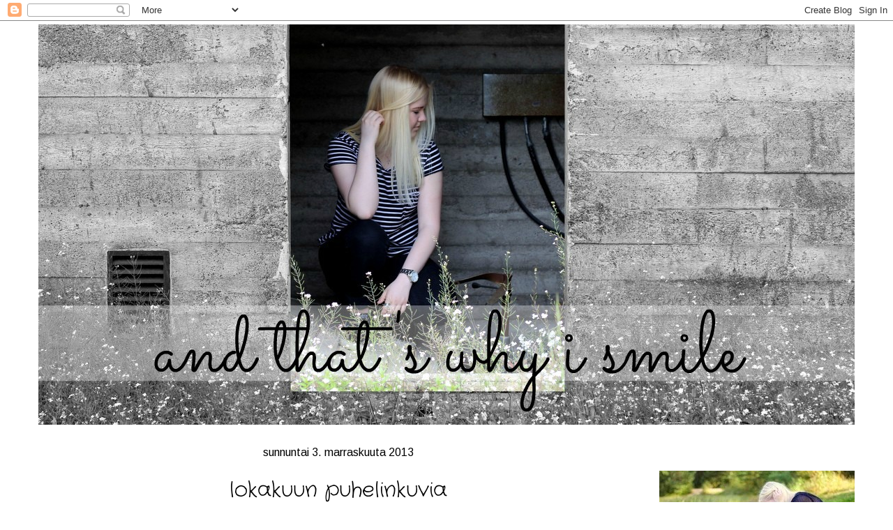

--- FILE ---
content_type: text/html; charset=UTF-8
request_url: https://jenzkusmile.blogspot.com/2013/11/lokakuun-puhelinkuvia.html
body_size: 17710
content:
<!DOCTYPE html>
<html class='v2' dir='ltr' lang='fi'>
<head>
<link href='https://www.blogger.com/static/v1/widgets/335934321-css_bundle_v2.css' rel='stylesheet' type='text/css'/>
<meta content='width=1100' name='viewport'/>
<meta content='text/html; charset=UTF-8' http-equiv='Content-Type'/>
<meta content='blogger' name='generator'/>
<link href='https://jenzkusmile.blogspot.com/favicon.ico' rel='icon' type='image/x-icon'/>
<link href='http://jenzkusmile.blogspot.com/2013/11/lokakuun-puhelinkuvia.html' rel='canonical'/>
<link rel="alternate" type="application/atom+xml" title="and that&#39;s why i smile  - Atom" href="https://jenzkusmile.blogspot.com/feeds/posts/default" />
<link rel="alternate" type="application/rss+xml" title="and that&#39;s why i smile  - RSS" href="https://jenzkusmile.blogspot.com/feeds/posts/default?alt=rss" />
<link rel="service.post" type="application/atom+xml" title="and that&#39;s why i smile  - Atom" href="https://www.blogger.com/feeds/8440147202955977500/posts/default" />

<link rel="alternate" type="application/atom+xml" title="and that&#39;s why i smile  - Atom" href="https://jenzkusmile.blogspot.com/feeds/3536531027033056436/comments/default" />
<!--Can't find substitution for tag [blog.ieCssRetrofitLinks]-->
<link href='https://blogger.googleusercontent.com/img/b/R29vZ2xl/AVvXsEihRJ6VtJi-tGd1z1QAZuyAipvsk3Cf0_enYPhgWk-UseKZUf8Up3AaJdthD_3Ryi6v4VqVT3mj2kTFUl7wg1iJcaBQpO0BN6edLnw0JjSQunwfYpy0wyLN8BvAnGQ9yvq_319oQVV0R4Ih/s640/valmiskollaasi2.jpg' rel='image_src'/>
<meta content='http://jenzkusmile.blogspot.com/2013/11/lokakuun-puhelinkuvia.html' property='og:url'/>
<meta content='lokakuun puhelinkuvia ' property='og:title'/>
<meta content='         mun puhelinkuvia voi tosiaan seurailla myös instagramista, jonne niitä silloin tällöin ilmestyy.  mun instagramhan on jennilinneaa....' property='og:description'/>
<meta content='https://blogger.googleusercontent.com/img/b/R29vZ2xl/AVvXsEihRJ6VtJi-tGd1z1QAZuyAipvsk3Cf0_enYPhgWk-UseKZUf8Up3AaJdthD_3Ryi6v4VqVT3mj2kTFUl7wg1iJcaBQpO0BN6edLnw0JjSQunwfYpy0wyLN8BvAnGQ9yvq_319oQVV0R4Ih/w1200-h630-p-k-no-nu/valmiskollaasi2.jpg' property='og:image'/>
<title>and that's why i smile : lokakuun puhelinkuvia </title>
<style type='text/css'>@font-face{font-family:'Arimo';font-style:normal;font-weight:400;font-display:swap;src:url(//fonts.gstatic.com/s/arimo/v35/P5sfzZCDf9_T_3cV7NCUECyoxNk37cxcDRrBdwcoaaQwpBQ.woff2)format('woff2');unicode-range:U+0460-052F,U+1C80-1C8A,U+20B4,U+2DE0-2DFF,U+A640-A69F,U+FE2E-FE2F;}@font-face{font-family:'Arimo';font-style:normal;font-weight:400;font-display:swap;src:url(//fonts.gstatic.com/s/arimo/v35/P5sfzZCDf9_T_3cV7NCUECyoxNk37cxcBBrBdwcoaaQwpBQ.woff2)format('woff2');unicode-range:U+0301,U+0400-045F,U+0490-0491,U+04B0-04B1,U+2116;}@font-face{font-family:'Arimo';font-style:normal;font-weight:400;font-display:swap;src:url(//fonts.gstatic.com/s/arimo/v35/P5sfzZCDf9_T_3cV7NCUECyoxNk37cxcDBrBdwcoaaQwpBQ.woff2)format('woff2');unicode-range:U+1F00-1FFF;}@font-face{font-family:'Arimo';font-style:normal;font-weight:400;font-display:swap;src:url(//fonts.gstatic.com/s/arimo/v35/P5sfzZCDf9_T_3cV7NCUECyoxNk37cxcAxrBdwcoaaQwpBQ.woff2)format('woff2');unicode-range:U+0370-0377,U+037A-037F,U+0384-038A,U+038C,U+038E-03A1,U+03A3-03FF;}@font-face{font-family:'Arimo';font-style:normal;font-weight:400;font-display:swap;src:url(//fonts.gstatic.com/s/arimo/v35/P5sfzZCDf9_T_3cV7NCUECyoxNk37cxcAhrBdwcoaaQwpBQ.woff2)format('woff2');unicode-range:U+0307-0308,U+0590-05FF,U+200C-2010,U+20AA,U+25CC,U+FB1D-FB4F;}@font-face{font-family:'Arimo';font-style:normal;font-weight:400;font-display:swap;src:url(//fonts.gstatic.com/s/arimo/v35/P5sfzZCDf9_T_3cV7NCUECyoxNk37cxcDxrBdwcoaaQwpBQ.woff2)format('woff2');unicode-range:U+0102-0103,U+0110-0111,U+0128-0129,U+0168-0169,U+01A0-01A1,U+01AF-01B0,U+0300-0301,U+0303-0304,U+0308-0309,U+0323,U+0329,U+1EA0-1EF9,U+20AB;}@font-face{font-family:'Arimo';font-style:normal;font-weight:400;font-display:swap;src:url(//fonts.gstatic.com/s/arimo/v35/P5sfzZCDf9_T_3cV7NCUECyoxNk37cxcDhrBdwcoaaQwpBQ.woff2)format('woff2');unicode-range:U+0100-02BA,U+02BD-02C5,U+02C7-02CC,U+02CE-02D7,U+02DD-02FF,U+0304,U+0308,U+0329,U+1D00-1DBF,U+1E00-1E9F,U+1EF2-1EFF,U+2020,U+20A0-20AB,U+20AD-20C0,U+2113,U+2C60-2C7F,U+A720-A7FF;}@font-face{font-family:'Arimo';font-style:normal;font-weight:400;font-display:swap;src:url(//fonts.gstatic.com/s/arimo/v35/P5sfzZCDf9_T_3cV7NCUECyoxNk37cxcABrBdwcoaaQw.woff2)format('woff2');unicode-range:U+0000-00FF,U+0131,U+0152-0153,U+02BB-02BC,U+02C6,U+02DA,U+02DC,U+0304,U+0308,U+0329,U+2000-206F,U+20AC,U+2122,U+2191,U+2193,U+2212,U+2215,U+FEFF,U+FFFD;}@font-face{font-family:'Cherry Cream Soda';font-style:normal;font-weight:400;font-display:swap;src:url(//fonts.gstatic.com/s/cherrycreamsoda/v21/UMBIrOxBrW6w2FFyi9paG0fdVdRciQd9A98ZD47H.woff2)format('woff2');unicode-range:U+0000-00FF,U+0131,U+0152-0153,U+02BB-02BC,U+02C6,U+02DA,U+02DC,U+0304,U+0308,U+0329,U+2000-206F,U+20AC,U+2122,U+2191,U+2193,U+2212,U+2215,U+FEFF,U+FFFD;}@font-face{font-family:'Crafty Girls';font-style:normal;font-weight:400;font-display:swap;src:url(//fonts.gstatic.com/s/craftygirls/v16/va9B4kXI39VaDdlPJo8N_NveRhf6Xl7Glw.woff2)format('woff2');unicode-range:U+0000-00FF,U+0131,U+0152-0153,U+02BB-02BC,U+02C6,U+02DA,U+02DC,U+0304,U+0308,U+0329,U+2000-206F,U+20AC,U+2122,U+2191,U+2193,U+2212,U+2215,U+FEFF,U+FFFD;}</style>
<style id='page-skin-1' type='text/css'><!--
/*
-----------------------------------------------
Blogger Template Style
Name:     Watermark
Designer: Blogger
URL:      www.blogger.com
----------------------------------------------- */
/* Use this with templates/1ktemplate-*.html */
/* Content
----------------------------------------------- */
body {
font: normal normal 14px Arimo;
color: #000000;
background: #ffffff url(//2.bp.blogspot.com/-zfUOzHI3_5U/UGarAvyHrVI/AAAAAAAABBM/5-5F2LA9JX0/s0/color_stripe.jpg) repeat scroll top left;
}
html body .content-outer {
min-width: 0;
max-width: 100%;
width: 100%;
}
.content-outer {
font-size: 92%;
}
a:link {
text-decoration:none;
color: #000000;
}
a:visited {
text-decoration:none;
color: #000000;
}
a:hover {
text-decoration:underline;
color: #e69138;
}
.body-fauxcolumns .cap-top {
margin-top: 30px;
background: transparent none no-repeat scroll center center;
height: 121px;
}
.content-inner {
padding: 0;
}
/* Header
----------------------------------------------- */
.header-inner .Header .titlewrapper,
.header-inner .Header .descriptionwrapper {
padding-left: 20px;
padding-right: 20px;
}
.Header h1 {
font: italic normal 60px Cherry Cream Soda;
color: #000000;
text-shadow: 2px 2px rgba(0, 0, 0, .1);
}
.Header h1 a {
color: #000000;
}
.Header .description {
font-size: 140%;
color: #000000;
}
/* Tabs
----------------------------------------------- */
.tabs-inner .section {
margin: 0 20px;
}
.tabs-inner .PageList, .tabs-inner .LinkList, .tabs-inner .Labels {
margin-left: -11px;
margin-right: -11px;
background-color: transparent;
border-top: 0 solid #ffffff;
border-bottom: 0 solid #ffffff;
-moz-box-shadow: 0 0 0 rgba(0, 0, 0, .3);
-webkit-box-shadow: 0 0 0 rgba(0, 0, 0, .3);
-goog-ms-box-shadow: 0 0 0 rgba(0, 0, 0, .3);
box-shadow: 0 0 0 rgba(0, 0, 0, .3);
}
.tabs-inner .PageList .widget-content,
.tabs-inner .LinkList .widget-content,
.tabs-inner .Labels .widget-content {
margin: -3px -11px;
background: transparent none  no-repeat scroll right;
}
.tabs-inner .widget ul {
padding: 2px 25px;
max-height: 34px;
background: transparent none no-repeat scroll left;
}
.tabs-inner .widget li {
border: none;
}
.tabs-inner .widget li a {
display: inline-block;
padding: .25em 1em;
font: normal normal 20px Arimo;
color: #000000;
border-right: 1px solid #000000;
}
.tabs-inner .widget li:first-child a {
border-left: 1px solid #000000;
}
.tabs-inner .widget li.selected a, .tabs-inner .widget li a:hover {
color: #000000;
}
/* Headings
----------------------------------------------- */
h2 {
font: normal normal 20px Crafty Girls;
color: #000000;
margin: 0 0 .5em;
}
h2.date-header {
font: normal normal 16px Arimo;
color: #000000;
}
/* Main
----------------------------------------------- */
.main-inner .column-center-inner,
.main-inner .column-left-inner,
.main-inner .column-right-inner {
padding: 0 5px;
}
.main-outer {
margin-top: 0;
background: transparent none no-repeat scroll top left;
}
.main-inner {
padding-top: 30px;
}
.main-cap-top {
position: relative;
}
.main-cap-top .cap-right {
position: absolute;
height: 0;
width: 100%;
bottom: 0;
background: transparent none repeat-x scroll bottom center;
}
.main-cap-top .cap-left {
position: absolute;
height: 245px;
width: 280px;
right: 0;
bottom: 0;
background: transparent none no-repeat scroll bottom left;
}
/* Posts
----------------------------------------------- */
.post-outer {
padding: 15px 20px;
margin: 0 0 25px;
background: transparent url(https://resources.blogblog.com/blogblog/data/1kt/watermark/post_background_birds.png) repeat scroll top left;
_background-image: none;
border: dotted 1px transparent;
-moz-box-shadow: 0 0 0 rgba(0, 0, 0, .1);
-webkit-box-shadow: 0 0 0 rgba(0, 0, 0, .1);
-goog-ms-box-shadow: 0 0 0 rgba(0, 0, 0, .1);
box-shadow: 0 0 0 rgba(0, 0, 0, .1);
}
h3.post-title {
font: normal normal 30px Crafty Girls;
margin: 0;
}
.comments h4 {
font: normal normal 30px Crafty Girls;
margin: 1em 0 0;
}
.post-body {
font-size: 105%;
line-height: 1.5;
position: relative;
}
.post-header {
margin: 0 0 1em;
color: #000000;
}
.post-footer {
margin: 10px 0 0;
padding: 10px 0 0;
color: #000000;
border-top: dashed 1px #000000;
}
#blog-pager {
font-size: 140%
}
#comments .comment-author {
padding-top: 1.5em;
border-top: dashed 1px #000000;
background-position: 0 1.5em;
}
#comments .comment-author:first-child {
padding-top: 0;
border-top: none;
}
.avatar-image-container {
margin: .2em 0 0;
}
/* Comments
----------------------------------------------- */
.comments .comments-content .icon.blog-author {
background-repeat: no-repeat;
background-image: url([data-uri]);
}
.comments .comments-content .loadmore a {
border-top: 1px solid #000000;
border-bottom: 1px solid #000000;
}
.comments .continue {
border-top: 2px solid #000000;
}
/* Widgets
----------------------------------------------- */
.widget ul, .widget #ArchiveList ul.flat {
padding: 0;
list-style: none;
}
.widget ul li, .widget #ArchiveList ul.flat li {
padding: .35em 0;
text-indent: 0;
border-top: dashed 1px #000000;
}
.widget ul li:first-child, .widget #ArchiveList ul.flat li:first-child {
border-top: none;
}
.widget .post-body ul {
list-style: disc;
}
.widget .post-body ul li {
border: none;
}
.widget .zippy {
color: #000000;
}
.post-body img, .post-body .tr-caption-container, .Profile img, .Image img,
.BlogList .item-thumbnail img {
padding: 5px;
background: #fff;
-moz-box-shadow: 1px 1px 5px rgba(0, 0, 0, .5);
-webkit-box-shadow: 1px 1px 5px rgba(0, 0, 0, .5);
-goog-ms-box-shadow: 1px 1px 5px rgba(0, 0, 0, .5);
box-shadow: 1px 1px 5px rgba(0, 0, 0, .5);
}
.post-body img, .post-body .tr-caption-container {
padding: 8px;
}
.post-body .tr-caption-container {
color: #333333;
}
.post-body .tr-caption-container img {
padding: 0;
background: transparent;
border: none;
-moz-box-shadow: 0 0 0 rgba(0, 0, 0, .1);
-webkit-box-shadow: 0 0 0 rgba(0, 0, 0, .1);
-goog-ms-box-shadow: 0 0 0 rgba(0, 0, 0, .1);
box-shadow: 0 0 0 rgba(0, 0, 0, .1);
}
/* Footer
----------------------------------------------- */
.footer-outer {
color:#000000;
background: #ffffff url(https://resources.blogblog.com/blogblog/data/1kt/watermark/body_background_navigator.png) repeat scroll top left;
}
.footer-outer a {
color: #000000;
}
.footer-outer a:visited {
color: #000000;
}
.footer-outer a:hover {
color: #000000;
}
.footer-outer .widget h2 {
color: #000000;
}
/* Mobile
----------------------------------------------- */
body.mobile  {
background-size: 100% auto;
}
.mobile .body-fauxcolumn-outer {
background: transparent none repeat scroll top left;
}
html .mobile .mobile-date-outer {
border-bottom: none;
background: transparent url(https://resources.blogblog.com/blogblog/data/1kt/watermark/post_background_birds.png) repeat scroll top left;
_background-image: none;
margin-bottom: 10px;
}
.mobile .main-inner .date-outer {
padding: 0;
}
.mobile .main-inner .date-header {
margin: 10px;
}
.mobile .main-cap-top {
z-index: -1;
}
.mobile .content-outer {
font-size: 100%;
}
.mobile .post-outer {
padding: 10px;
}
.mobile .main-cap-top .cap-left {
background: transparent none no-repeat scroll bottom left;
}
.mobile .body-fauxcolumns .cap-top {
margin: 0;
}
.mobile-link-button {
background: transparent url(https://resources.blogblog.com/blogblog/data/1kt/watermark/post_background_birds.png) repeat scroll top left;
}
.mobile-link-button a:link, .mobile-link-button a:visited {
color: #000000;
}
.mobile-index-date .date-header {
color: #000000;
}
.mobile-index-contents {
color: #000000;
}
.mobile .tabs-inner .section {
margin: 0;
}
.mobile .tabs-inner .PageList {
margin-left: 0;
margin-right: 0;
}
.mobile .tabs-inner .PageList .widget-content {
margin: 0;
color: #000000;
background: transparent url(https://resources.blogblog.com/blogblog/data/1kt/watermark/post_background_birds.png) repeat scroll top left;
}
.mobile .tabs-inner .PageList .widget-content .pagelist-arrow {
border-left: 1px solid #000000;
}
.post-body img, .post-body .tr-caption-container, .Profile img,
.Image img, .BlogList .item-thumbnail img {
border: 0px;
-moz-box-shadow: 0px 0px 0px rgba(0, 0, 0, .0);
-webkit-box-shadow: 0px 0px 0px rgba(0, 0, 0, .0);
box-shadow: 0px 0px 0px rgba(0, 0, 0, .0);
border-radius: 0px 0px 0px 0px;
background: none;
}
h3.post-title{
text-align:center;
}
.date-header {
text-align:center;
}
.avatar-image-container, .avatar-image-container img {
width: 30px !important;
max-width: 30px !important;
height: 30px !important;
max-height: 30px !important;
padding: 0 !important;
margin: 0px 0px 0px 0px;
border: 0px;
-webkit-border-radius: 999px;
-moz-border-radius: 999px;
-khtml-border-radius: 999px;
border-radius: 999px;
}
#header {
height: 570px;
margin: 5px;
border: 0px solid $bordercolor;
text-align: center;
color:$pagetitlecolor;
background-color:#FFFFFF ;
<Variable name="image.border.large.size" description="Image Border Large Size" type="length" default="-1px" value="-1px"/>
--></style>
<style id='template-skin-1' type='text/css'><!--
body {
min-width: 1180px;
}
.content-outer, .content-fauxcolumn-outer, .region-inner {
min-width: 1180px;
max-width: 1180px;
_width: 1180px;
}
.main-inner .columns {
padding-left: 0px;
padding-right: 310px;
}
.main-inner .fauxcolumn-center-outer {
left: 0px;
right: 310px;
/* IE6 does not respect left and right together */
_width: expression(this.parentNode.offsetWidth -
parseInt("0px") -
parseInt("310px") + 'px');
}
.main-inner .fauxcolumn-left-outer {
width: 0px;
}
.main-inner .fauxcolumn-right-outer {
width: 310px;
}
.main-inner .column-left-outer {
width: 0px;
right: 100%;
margin-left: -0px;
}
.main-inner .column-right-outer {
width: 310px;
margin-right: -310px;
}
#layout {
min-width: 0;
}
#layout .content-outer {
min-width: 0;
width: 800px;
}
#layout .region-inner {
min-width: 0;
width: auto;
}
body#layout div.add_widget {
padding: 8px;
}
body#layout div.add_widget a {
margin-left: 32px;
}
--></style>
<style>
    body {background-image:url(\/\/2.bp.blogspot.com\/-zfUOzHI3_5U\/UGarAvyHrVI\/AAAAAAAABBM\/5-5F2LA9JX0\/s0\/color_stripe.jpg);}
    
@media (max-width: 200px) { body {background-image:url(\/\/2.bp.blogspot.com\/-zfUOzHI3_5U\/UGarAvyHrVI\/AAAAAAAABBM\/5-5F2LA9JX0\/w200\/color_stripe.jpg);}}
@media (max-width: 400px) and (min-width: 201px) { body {background-image:url(\/\/2.bp.blogspot.com\/-zfUOzHI3_5U\/UGarAvyHrVI\/AAAAAAAABBM\/5-5F2LA9JX0\/w400\/color_stripe.jpg);}}
@media (max-width: 800px) and (min-width: 401px) { body {background-image:url(\/\/2.bp.blogspot.com\/-zfUOzHI3_5U\/UGarAvyHrVI\/AAAAAAAABBM\/5-5F2LA9JX0\/w800\/color_stripe.jpg);}}
@media (max-width: 1200px) and (min-width: 801px) { body {background-image:url(\/\/2.bp.blogspot.com\/-zfUOzHI3_5U\/UGarAvyHrVI\/AAAAAAAABBM\/5-5F2LA9JX0\/w1200\/color_stripe.jpg);}}
/* Last tag covers anything over one higher than the previous max-size cap. */
@media (min-width: 1201px) { body {background-image:url(\/\/2.bp.blogspot.com\/-zfUOzHI3_5U\/UGarAvyHrVI\/AAAAAAAABBM\/5-5F2LA9JX0\/w1600\/color_stripe.jpg);}}
  </style>
<link href='https://www.blogger.com/dyn-css/authorization.css?targetBlogID=8440147202955977500&amp;zx=2a32fd3b-5a54-49d1-9175-37cd5ec67909' media='none' onload='if(media!=&#39;all&#39;)media=&#39;all&#39;' rel='stylesheet'/><noscript><link href='https://www.blogger.com/dyn-css/authorization.css?targetBlogID=8440147202955977500&amp;zx=2a32fd3b-5a54-49d1-9175-37cd5ec67909' rel='stylesheet'/></noscript>
<meta name='google-adsense-platform-account' content='ca-host-pub-1556223355139109'/>
<meta name='google-adsense-platform-domain' content='blogspot.com'/>

</head>
<body class='loading variant-birds'>
<div class='navbar section' id='navbar' name='Navigointipalkki'><div class='widget Navbar' data-version='1' id='Navbar1'><script type="text/javascript">
    function setAttributeOnload(object, attribute, val) {
      if(window.addEventListener) {
        window.addEventListener('load',
          function(){ object[attribute] = val; }, false);
      } else {
        window.attachEvent('onload', function(){ object[attribute] = val; });
      }
    }
  </script>
<div id="navbar-iframe-container"></div>
<script type="text/javascript" src="https://apis.google.com/js/platform.js"></script>
<script type="text/javascript">
      gapi.load("gapi.iframes:gapi.iframes.style.bubble", function() {
        if (gapi.iframes && gapi.iframes.getContext) {
          gapi.iframes.getContext().openChild({
              url: 'https://www.blogger.com/navbar/8440147202955977500?po\x3d3536531027033056436\x26origin\x3dhttps://jenzkusmile.blogspot.com',
              where: document.getElementById("navbar-iframe-container"),
              id: "navbar-iframe"
          });
        }
      });
    </script><script type="text/javascript">
(function() {
var script = document.createElement('script');
script.type = 'text/javascript';
script.src = '//pagead2.googlesyndication.com/pagead/js/google_top_exp.js';
var head = document.getElementsByTagName('head')[0];
if (head) {
head.appendChild(script);
}})();
</script>
</div></div>
<div class='body-fauxcolumns'>
<div class='fauxcolumn-outer body-fauxcolumn-outer'>
<div class='cap-top'>
<div class='cap-left'></div>
<div class='cap-right'></div>
</div>
<div class='fauxborder-left'>
<div class='fauxborder-right'></div>
<div class='fauxcolumn-inner'>
</div>
</div>
<div class='cap-bottom'>
<div class='cap-left'></div>
<div class='cap-right'></div>
</div>
</div>
</div>
<div class='content'>
<div class='content-fauxcolumns'>
<div class='fauxcolumn-outer content-fauxcolumn-outer'>
<div class='cap-top'>
<div class='cap-left'></div>
<div class='cap-right'></div>
</div>
<div class='fauxborder-left'>
<div class='fauxborder-right'></div>
<div class='fauxcolumn-inner'>
</div>
</div>
<div class='cap-bottom'>
<div class='cap-left'></div>
<div class='cap-right'></div>
</div>
</div>
</div>
<div class='content-outer'>
<div class='content-cap-top cap-top'>
<div class='cap-left'></div>
<div class='cap-right'></div>
</div>
<div class='fauxborder-left content-fauxborder-left'>
<div class='fauxborder-right content-fauxborder-right'></div>
<div class='content-inner'>
<header>
<div class='header-outer'>
<div class='header-cap-top cap-top'>
<div class='cap-left'></div>
<div class='cap-right'></div>
</div>
<div class='fauxborder-left header-fauxborder-left'>
<div class='fauxborder-right header-fauxborder-right'></div>
<div class='region-inner header-inner'>
<div class='header section' id='header' name='Otsikko'><div class='widget Header' data-version='1' id='Header1'>
<div id='header-inner'>
<a href='https://jenzkusmile.blogspot.com/' style='display: block'>
<img alt='and that&#39;s why i smile ' height='574px; ' id='Header1_headerimg' src='https://blogger.googleusercontent.com/img/b/R29vZ2xl/AVvXsEjwkk8luMzXI3GxQGaIwTYXsm2SW-O9uwy8tew-hRbzFoHZjV66z6CdQiSUUVO1t9UFvhDl-piRZ1EcN9G1pRGaLKLCGfA0BUDeMgCLdVeiG7MTv4vCV79MZ1a4pnSk_XCDsYViVLB3LmRB/s1600/4.jpg' style='display: block' width='1170px; '/>
</a>
</div>
</div></div>
</div>
</div>
<div class='header-cap-bottom cap-bottom'>
<div class='cap-left'></div>
<div class='cap-right'></div>
</div>
</div>
</header>
<div class='tabs-outer'>
<div class='tabs-cap-top cap-top'>
<div class='cap-left'></div>
<div class='cap-right'></div>
</div>
<div class='fauxborder-left tabs-fauxborder-left'>
<div class='fauxborder-right tabs-fauxborder-right'></div>
<div class='region-inner tabs-inner'>
<div class='tabs no-items section' id='crosscol' name='Kaikki sarakkeet'></div>
<div class='tabs no-items section' id='crosscol-overflow' name='Cross-Column 2'></div>
</div>
</div>
<div class='tabs-cap-bottom cap-bottom'>
<div class='cap-left'></div>
<div class='cap-right'></div>
</div>
</div>
<div class='main-outer'>
<div class='main-cap-top cap-top'>
<div class='cap-left'></div>
<div class='cap-right'></div>
</div>
<div class='fauxborder-left main-fauxborder-left'>
<div class='fauxborder-right main-fauxborder-right'></div>
<div class='region-inner main-inner'>
<div class='columns fauxcolumns'>
<div class='fauxcolumn-outer fauxcolumn-center-outer'>
<div class='cap-top'>
<div class='cap-left'></div>
<div class='cap-right'></div>
</div>
<div class='fauxborder-left'>
<div class='fauxborder-right'></div>
<div class='fauxcolumn-inner'>
</div>
</div>
<div class='cap-bottom'>
<div class='cap-left'></div>
<div class='cap-right'></div>
</div>
</div>
<div class='fauxcolumn-outer fauxcolumn-left-outer'>
<div class='cap-top'>
<div class='cap-left'></div>
<div class='cap-right'></div>
</div>
<div class='fauxborder-left'>
<div class='fauxborder-right'></div>
<div class='fauxcolumn-inner'>
</div>
</div>
<div class='cap-bottom'>
<div class='cap-left'></div>
<div class='cap-right'></div>
</div>
</div>
<div class='fauxcolumn-outer fauxcolumn-right-outer'>
<div class='cap-top'>
<div class='cap-left'></div>
<div class='cap-right'></div>
</div>
<div class='fauxborder-left'>
<div class='fauxborder-right'></div>
<div class='fauxcolumn-inner'>
</div>
</div>
<div class='cap-bottom'>
<div class='cap-left'></div>
<div class='cap-right'></div>
</div>
</div>
<!-- corrects IE6 width calculation -->
<div class='columns-inner'>
<div class='column-center-outer'>
<div class='column-center-inner'>
<div class='main section' id='main' name='Ensisijainen'><div class='widget Blog' data-version='1' id='Blog1'>
<div class='blog-posts hfeed'>

          <div class="date-outer">
        
<h2 class='date-header'><span>sunnuntai 3. marraskuuta 2013</span></h2>

          <div class="date-posts">
        
<div class='post-outer'>
<div class='post hentry uncustomized-post-template' itemprop='blogPost' itemscope='itemscope' itemtype='http://schema.org/BlogPosting'>
<meta content='https://blogger.googleusercontent.com/img/b/R29vZ2xl/AVvXsEihRJ6VtJi-tGd1z1QAZuyAipvsk3Cf0_enYPhgWk-UseKZUf8Up3AaJdthD_3Ryi6v4VqVT3mj2kTFUl7wg1iJcaBQpO0BN6edLnw0JjSQunwfYpy0wyLN8BvAnGQ9yvq_319oQVV0R4Ih/s640/valmiskollaasi2.jpg' itemprop='image_url'/>
<meta content='8440147202955977500' itemprop='blogId'/>
<meta content='3536531027033056436' itemprop='postId'/>
<a name='3536531027033056436'></a>
<h3 class='post-title entry-title' itemprop='name'>
lokakuun puhelinkuvia 
</h3>
<div class='post-header'>
<div class='post-header-line-1'></div>
</div>
<div class='post-body entry-content' id='post-body-3536531027033056436' itemprop='description articleBody'>
<div style="text-align: center;">
<div class="separator" style="clear: both; text-align: center;">
<a href="https://blogger.googleusercontent.com/img/b/R29vZ2xl/AVvXsEihRJ6VtJi-tGd1z1QAZuyAipvsk3Cf0_enYPhgWk-UseKZUf8Up3AaJdthD_3Ryi6v4VqVT3mj2kTFUl7wg1iJcaBQpO0BN6edLnw0JjSQunwfYpy0wyLN8BvAnGQ9yvq_319oQVV0R4Ih/s1600/valmiskollaasi2.jpg" imageanchor="1" style="margin-left: 1em; margin-right: 1em;"><img border="0" height="640" src="https://blogger.googleusercontent.com/img/b/R29vZ2xl/AVvXsEihRJ6VtJi-tGd1z1QAZuyAipvsk3Cf0_enYPhgWk-UseKZUf8Up3AaJdthD_3Ryi6v4VqVT3mj2kTFUl7wg1iJcaBQpO0BN6edLnw0JjSQunwfYpy0wyLN8BvAnGQ9yvq_319oQVV0R4Ih/s640/valmiskollaasi2.jpg" width="640" /></a></div>
<div class="separator" style="clear: both; text-align: center;">
<a href="https://blogger.googleusercontent.com/img/b/R29vZ2xl/AVvXsEhsjCnjv6Yed-azEeJMfWbxTHhqq_ebI4ur1Pz_6XTEm0XmjCdXTaCjwjAyhJG2cUrdnLMfE_9TjfoZ_N1GJTxIvFWPgHb_oXFwjlzi5lRbG7xevCKzQ0XVrZBFXGQZ8m_aYpK7DC8whvtw/s1600/kollaasi2valmiiisihfa.jpg" imageanchor="1" style="margin-left: 1em; margin-right: 1em;"><img border="0" height="640" src="https://blogger.googleusercontent.com/img/b/R29vZ2xl/AVvXsEhsjCnjv6Yed-azEeJMfWbxTHhqq_ebI4ur1Pz_6XTEm0XmjCdXTaCjwjAyhJG2cUrdnLMfE_9TjfoZ_N1GJTxIvFWPgHb_oXFwjlzi5lRbG7xevCKzQ0XVrZBFXGQZ8m_aYpK7DC8whvtw/s640/kollaasi2valmiiisihfa.jpg" width="640" /></a><a href="https://blogger.googleusercontent.com/img/b/R29vZ2xl/AVvXsEg3RhDw9ljwXW1ymyIs2BOcqnd91vUE-rrcbLXYYqsy2Y9UwtFx4gmPZvzQZFzXrmtruevOgr6Rwma13jKRJn_rNpV5Oq8Wr12ZblrwBqJ3TnTncD8kYgexqIATVSCFFcDMW0YzgV_RLa6Z/s1600/kollaasi3valmiins.jpg" imageanchor="1" style="margin-left: 1em; margin-right: 1em;"><img border="0" height="640" src="https://blogger.googleusercontent.com/img/b/R29vZ2xl/AVvXsEg3RhDw9ljwXW1ymyIs2BOcqnd91vUE-rrcbLXYYqsy2Y9UwtFx4gmPZvzQZFzXrmtruevOgr6Rwma13jKRJn_rNpV5Oq8Wr12ZblrwBqJ3TnTncD8kYgexqIATVSCFFcDMW0YzgV_RLa6Z/s640/kollaasi3valmiins.jpg" width="640" /></a></div>
<a href="https://blogger.googleusercontent.com/img/b/R29vZ2xl/AVvXsEgEZNR4yrXaYPNnUgXviUuH7nzJ_ElmksOGqe2mhoGv-ox0ttEPFfAUYaJWY7hoYPGhY2ziFBkCMZpNltailI2ZExWJiEpEQUNMe6jtzMX2lfEeqWBnnpWi3Jq4KSlKPvcksh0p2i83aY_R/s1600/kollaasi4valmiss.jpg" imageanchor="1" style="margin-left: 1em; margin-right: 1em;"><img border="0" height="640" src="https://blogger.googleusercontent.com/img/b/R29vZ2xl/AVvXsEgEZNR4yrXaYPNnUgXviUuH7nzJ_ElmksOGqe2mhoGv-ox0ttEPFfAUYaJWY7hoYPGhY2ziFBkCMZpNltailI2ZExWJiEpEQUNMe6jtzMX2lfEeqWBnnpWi3Jq4KSlKPvcksh0p2i83aY_R/s640/kollaasi4valmiss.jpg" width="640" /></a><br />
<a href="https://blogger.googleusercontent.com/img/b/R29vZ2xl/AVvXsEhCjpYjayWsZY7o-OpW7NdN0JhLgSuicWIM6sJd0DsKw_InpASsQtgf__ursN8yg0EquWH1ANQoDd1IlU4gfxSSaRsqzBJXcSlywgLfZl0FJLagx_i68p1rrMUQQDCbrD3dob4qEWfnltfu/s1600/kollaasi5valmis.jpg" imageanchor="1" style="margin-left: 1em; margin-right: 1em;"><img border="0" height="640" src="https://blogger.googleusercontent.com/img/b/R29vZ2xl/AVvXsEhCjpYjayWsZY7o-OpW7NdN0JhLgSuicWIM6sJd0DsKw_InpASsQtgf__ursN8yg0EquWH1ANQoDd1IlU4gfxSSaRsqzBJXcSlywgLfZl0FJLagx_i68p1rrMUQQDCbrD3dob4qEWfnltfu/s640/kollaasi5valmis.jpg" width="640" /></a><br />
<a href="https://blogger.googleusercontent.com/img/b/R29vZ2xl/AVvXsEhYSoogCoo5di-4IotRE4TJYTbh8ZYtZGzE_UE3j_WGr4isnOopYQgd7KBP2SOqQNYKGMX3WU74u1R7EzQGYpgsTqDYTo-aCUV1U1zvvuHkESTpRfQlxmGZMbQRUceej70_9pfGy00aW5Kg/s1600/kollaasi6redi.jpg" imageanchor="1" style="margin-left: 1em; margin-right: 1em;"><img border="0" height="640" src="https://blogger.googleusercontent.com/img/b/R29vZ2xl/AVvXsEhYSoogCoo5di-4IotRE4TJYTbh8ZYtZGzE_UE3j_WGr4isnOopYQgd7KBP2SOqQNYKGMX3WU74u1R7EzQGYpgsTqDYTo-aCUV1U1zvvuHkESTpRfQlxmGZMbQRUceej70_9pfGy00aW5Kg/s640/kollaasi6redi.jpg" width="640" /></a><a href="https://blogger.googleusercontent.com/img/b/R29vZ2xl/AVvXsEji99CFcttQByxVz4YGVqtEoFNqVdVS2DwCtcStzBIzlK9QeKq7VnsxcKQL10J3pDCVAR9Hd9-N9GOCZF-AfxmdAjCiJmcuEriab24_opY8G3d_oxCJxfFnHa306V1xHOG4yXSqQ_GMfiFx/s1600/redicollake1.jpg" imageanchor="1" style="margin-left: 1em; margin-right: 1em;"><img border="0" height="640" src="https://blogger.googleusercontent.com/img/b/R29vZ2xl/AVvXsEji99CFcttQByxVz4YGVqtEoFNqVdVS2DwCtcStzBIzlK9QeKq7VnsxcKQL10J3pDCVAR9Hd9-N9GOCZF-AfxmdAjCiJmcuEriab24_opY8G3d_oxCJxfFnHa306V1xHOG4yXSqQ_GMfiFx/s640/redicollake1.jpg" width="640" /></a><a href="https://blogger.googleusercontent.com/img/b/R29vZ2xl/AVvXsEjmG4nuKlD9u_uWl1pW_J0f0t08b9st_il9rw81AXPeksRn4R-sTJo_LQDHqUZxFWATfNY1aqeiZ8xtzmKZGymscNebtaWYHXE8ifr1gEJP-6IXFbjoYNtDnfIjiWxZYeAmCxoNY_GA0_if/s1600/vipakollaasi.jpg" imageanchor="1" style="margin-left: 1em; margin-right: 1em;"><img border="0" height="640" src="https://blogger.googleusercontent.com/img/b/R29vZ2xl/AVvXsEjmG4nuKlD9u_uWl1pW_J0f0t08b9st_il9rw81AXPeksRn4R-sTJo_LQDHqUZxFWATfNY1aqeiZ8xtzmKZGymscNebtaWYHXE8ifr1gEJP-6IXFbjoYNtDnfIjiWxZYeAmCxoNY_GA0_if/s640/vipakollaasi.jpg" width="640" /></a><br />
<span id="goog_564497512"></span><span id="goog_564497513"></span><br />
mun puhelinkuvia voi tosiaan seurailla myös instagramista, jonne niitä silloin tällöin ilmestyy.<br />
mun instagramhan on jennilinneaa.</div>
<div style='clear: both;'></div>
</div>
<div class='post-footer'>
<div class='post-footer-line post-footer-line-1'>
<span class='post-author vcard'>
&#9829;:llä
<span class='fn' itemprop='author' itemscope='itemscope' itemtype='http://schema.org/Person'>
<meta content='https://www.blogger.com/profile/00871751572614798603' itemprop='url'/>
<a class='g-profile' href='https://www.blogger.com/profile/00871751572614798603' rel='author' title='author profile'>
<span itemprop='name'>Jenni</span>
</a>
</span>
</span>
<span class='post-timestamp'>
klo
<meta content='http://jenzkusmile.blogspot.com/2013/11/lokakuun-puhelinkuvia.html' itemprop='url'/>
<a class='timestamp-link' href='https://jenzkusmile.blogspot.com/2013/11/lokakuun-puhelinkuvia.html' rel='bookmark' title='permanent link'><abbr class='published' itemprop='datePublished' title='2013-11-03T11:25:00+02:00'>11.25</abbr></a>
</span>
<span class='post-comment-link'>
</span>
<span class='post-icons'>
<span class='item-control blog-admin pid-513338668'>
<a href='https://www.blogger.com/post-edit.g?blogID=8440147202955977500&postID=3536531027033056436&from=pencil' title='Muokkaa tekstiä'>
<img alt='' class='icon-action' height='18' src='https://resources.blogblog.com/img/icon18_edit_allbkg.gif' width='18'/>
</a>
</span>
</span>
<div class='post-share-buttons goog-inline-block'>
</div>
</div>
<div class='post-footer-line post-footer-line-2'>
<span class='post-labels'>
tunnisteet:
<a href='https://jenzkusmile.blogspot.com/search/label/puhelinkuvat' rel='tag'>puhelinkuvat</a>
</span>
</div>
<div class='post-footer-line post-footer-line-3'>
<span class='post-location'>
</span>
</div>
</div>
</div>
<div class='comments' id='comments'>
<a name='comments'></a>
<h4>6 kommenttia:</h4>
<div class='comments-content'>
<script async='async' src='' type='text/javascript'></script>
<script type='text/javascript'>
    (function() {
      var items = null;
      var msgs = null;
      var config = {};

// <![CDATA[
      var cursor = null;
      if (items && items.length > 0) {
        cursor = parseInt(items[items.length - 1].timestamp) + 1;
      }

      var bodyFromEntry = function(entry) {
        var text = (entry &&
                    ((entry.content && entry.content.$t) ||
                     (entry.summary && entry.summary.$t))) ||
            '';
        if (entry && entry.gd$extendedProperty) {
          for (var k in entry.gd$extendedProperty) {
            if (entry.gd$extendedProperty[k].name == 'blogger.contentRemoved') {
              return '<span class="deleted-comment">' + text + '</span>';
            }
          }
        }
        return text;
      }

      var parse = function(data) {
        cursor = null;
        var comments = [];
        if (data && data.feed && data.feed.entry) {
          for (var i = 0, entry; entry = data.feed.entry[i]; i++) {
            var comment = {};
            // comment ID, parsed out of the original id format
            var id = /blog-(\d+).post-(\d+)/.exec(entry.id.$t);
            comment.id = id ? id[2] : null;
            comment.body = bodyFromEntry(entry);
            comment.timestamp = Date.parse(entry.published.$t) + '';
            if (entry.author && entry.author.constructor === Array) {
              var auth = entry.author[0];
              if (auth) {
                comment.author = {
                  name: (auth.name ? auth.name.$t : undefined),
                  profileUrl: (auth.uri ? auth.uri.$t : undefined),
                  avatarUrl: (auth.gd$image ? auth.gd$image.src : undefined)
                };
              }
            }
            if (entry.link) {
              if (entry.link[2]) {
                comment.link = comment.permalink = entry.link[2].href;
              }
              if (entry.link[3]) {
                var pid = /.*comments\/default\/(\d+)\?.*/.exec(entry.link[3].href);
                if (pid && pid[1]) {
                  comment.parentId = pid[1];
                }
              }
            }
            comment.deleteclass = 'item-control blog-admin';
            if (entry.gd$extendedProperty) {
              for (var k in entry.gd$extendedProperty) {
                if (entry.gd$extendedProperty[k].name == 'blogger.itemClass') {
                  comment.deleteclass += ' ' + entry.gd$extendedProperty[k].value;
                } else if (entry.gd$extendedProperty[k].name == 'blogger.displayTime') {
                  comment.displayTime = entry.gd$extendedProperty[k].value;
                }
              }
            }
            comments.push(comment);
          }
        }
        return comments;
      };

      var paginator = function(callback) {
        if (hasMore()) {
          var url = config.feed + '?alt=json&v=2&orderby=published&reverse=false&max-results=50';
          if (cursor) {
            url += '&published-min=' + new Date(cursor).toISOString();
          }
          window.bloggercomments = function(data) {
            var parsed = parse(data);
            cursor = parsed.length < 50 ? null
                : parseInt(parsed[parsed.length - 1].timestamp) + 1
            callback(parsed);
            window.bloggercomments = null;
          }
          url += '&callback=bloggercomments';
          var script = document.createElement('script');
          script.type = 'text/javascript';
          script.src = url;
          document.getElementsByTagName('head')[0].appendChild(script);
        }
      };
      var hasMore = function() {
        return !!cursor;
      };
      var getMeta = function(key, comment) {
        if ('iswriter' == key) {
          var matches = !!comment.author
              && comment.author.name == config.authorName
              && comment.author.profileUrl == config.authorUrl;
          return matches ? 'true' : '';
        } else if ('deletelink' == key) {
          return config.baseUri + '/comment/delete/'
               + config.blogId + '/' + comment.id;
        } else if ('deleteclass' == key) {
          return comment.deleteclass;
        }
        return '';
      };

      var replybox = null;
      var replyUrlParts = null;
      var replyParent = undefined;

      var onReply = function(commentId, domId) {
        if (replybox == null) {
          // lazily cache replybox, and adjust to suit this style:
          replybox = document.getElementById('comment-editor');
          if (replybox != null) {
            replybox.height = '250px';
            replybox.style.display = 'block';
            replyUrlParts = replybox.src.split('#');
          }
        }
        if (replybox && (commentId !== replyParent)) {
          replybox.src = '';
          document.getElementById(domId).insertBefore(replybox, null);
          replybox.src = replyUrlParts[0]
              + (commentId ? '&parentID=' + commentId : '')
              + '#' + replyUrlParts[1];
          replyParent = commentId;
        }
      };

      var hash = (window.location.hash || '#').substring(1);
      var startThread, targetComment;
      if (/^comment-form_/.test(hash)) {
        startThread = hash.substring('comment-form_'.length);
      } else if (/^c[0-9]+$/.test(hash)) {
        targetComment = hash.substring(1);
      }

      // Configure commenting API:
      var configJso = {
        'maxDepth': config.maxThreadDepth
      };
      var provider = {
        'id': config.postId,
        'data': items,
        'loadNext': paginator,
        'hasMore': hasMore,
        'getMeta': getMeta,
        'onReply': onReply,
        'rendered': true,
        'initComment': targetComment,
        'initReplyThread': startThread,
        'config': configJso,
        'messages': msgs
      };

      var render = function() {
        if (window.goog && window.goog.comments) {
          var holder = document.getElementById('comment-holder');
          window.goog.comments.render(holder, provider);
        }
      };

      // render now, or queue to render when library loads:
      if (window.goog && window.goog.comments) {
        render();
      } else {
        window.goog = window.goog || {};
        window.goog.comments = window.goog.comments || {};
        window.goog.comments.loadQueue = window.goog.comments.loadQueue || [];
        window.goog.comments.loadQueue.push(render);
      }
    })();
// ]]>
  </script>
<div id='comment-holder'>
<div class="comment-thread toplevel-thread"><ol id="top-ra"><li class="comment" id="c9031556413896903535"><div class="avatar-image-container"><img src="//www.blogger.com/img/blogger_logo_round_35.png" alt=""/></div><div class="comment-block"><div class="comment-header"><cite class="user"><a href="https://www.blogger.com/profile/09984493877965835565" rel="nofollow">rajallinen elämä</a></cite><span class="icon user "></span><span class="datetime secondary-text"><a rel="nofollow" href="https://jenzkusmile.blogspot.com/2013/11/lokakuun-puhelinkuvia.html?showComment=1383476977000#c9031556413896903535">3. marraskuuta 2013 klo 13.09</a></span></div><p class="comment-content">tää sun blogis on kerrassaaan loistava ! i like (:</p><span class="comment-actions secondary-text"><a class="comment-reply" target="_self" data-comment-id="9031556413896903535">Vastaa</a><span class="item-control blog-admin blog-admin pid-708426416"><a target="_self" href="https://www.blogger.com/comment/delete/8440147202955977500/9031556413896903535">Poista</a></span></span></div><div class="comment-replies"><div id="c9031556413896903535-rt" class="comment-thread inline-thread"><span class="thread-toggle thread-expanded"><span class="thread-arrow"></span><span class="thread-count"><a target="_self">Vastaukset</a></span></span><ol id="c9031556413896903535-ra" class="thread-chrome thread-expanded"><div><li class="comment" id="c6985865762104393972"><div class="avatar-image-container"><img src="//blogger.googleusercontent.com/img/b/R29vZ2xl/AVvXsEhCRRIJs-P4N2PTra3qi_nBAQvana1AX_fLn3-J-GCSB0uY03qI9RKJXKc-1LPPxAU77r8r_PS4eUUtx3ZRCvDJt3lpgRq5016FBe4KcU8l_s9jWqRq8a2ny7KgwE1bES0/s45-c/22670663033_86d9f4f6d2_o.jpg" alt=""/></div><div class="comment-block"><div class="comment-header"><cite class="user"><a href="https://www.blogger.com/profile/00871751572614798603" rel="nofollow">Jenni</a></cite><span class="icon user blog-author"></span><span class="datetime secondary-text"><a rel="nofollow" href="https://jenzkusmile.blogspot.com/2013/11/lokakuun-puhelinkuvia.html?showComment=1383477386251#c6985865762104393972">3. marraskuuta 2013 klo 13.16</a></span></div><p class="comment-content">voi kiitos paljon  :3 </p><span class="comment-actions secondary-text"><span class="item-control blog-admin blog-admin pid-513338668"><a target="_self" href="https://www.blogger.com/comment/delete/8440147202955977500/6985865762104393972">Poista</a></span></span></div><div class="comment-replies"><div id="c6985865762104393972-rt" class="comment-thread inline-thread hidden"><span class="thread-toggle thread-expanded"><span class="thread-arrow"></span><span class="thread-count"><a target="_self">Vastaukset</a></span></span><ol id="c6985865762104393972-ra" class="thread-chrome thread-expanded"><div></div><div id="c6985865762104393972-continue" class="continue"><a class="comment-reply" target="_self" data-comment-id="6985865762104393972">Vastaa</a></div></ol></div></div><div class="comment-replybox-single" id="c6985865762104393972-ce"></div></li></div><div id="c9031556413896903535-continue" class="continue"><a class="comment-reply" target="_self" data-comment-id="9031556413896903535">Vastaa</a></div></ol></div></div><div class="comment-replybox-single" id="c9031556413896903535-ce"></div></li><li class="comment" id="c8505455081193828033"><div class="avatar-image-container"><img src="//resources.blogblog.com/img/blank.gif" alt=""/></div><div class="comment-block"><div class="comment-header"><cite class="user">Anonyymi</cite><span class="icon user "></span><span class="datetime secondary-text"><a rel="nofollow" href="https://jenzkusmile.blogspot.com/2013/11/lokakuun-puhelinkuvia.html?showComment=1383477627268#c8505455081193828033">3. marraskuuta 2013 klo 13.20</a></span></div><p class="comment-content">Hyvä blogi! :)</p><span class="comment-actions secondary-text"><a class="comment-reply" target="_self" data-comment-id="8505455081193828033">Vastaa</a><span class="item-control blog-admin blog-admin pid-377820377"><a target="_self" href="https://www.blogger.com/comment/delete/8440147202955977500/8505455081193828033">Poista</a></span></span></div><div class="comment-replies"><div id="c8505455081193828033-rt" class="comment-thread inline-thread"><span class="thread-toggle thread-expanded"><span class="thread-arrow"></span><span class="thread-count"><a target="_self">Vastaukset</a></span></span><ol id="c8505455081193828033-ra" class="thread-chrome thread-expanded"><div><li class="comment" id="c7437481837415236314"><div class="avatar-image-container"><img src="//blogger.googleusercontent.com/img/b/R29vZ2xl/AVvXsEhCRRIJs-P4N2PTra3qi_nBAQvana1AX_fLn3-J-GCSB0uY03qI9RKJXKc-1LPPxAU77r8r_PS4eUUtx3ZRCvDJt3lpgRq5016FBe4KcU8l_s9jWqRq8a2ny7KgwE1bES0/s45-c/22670663033_86d9f4f6d2_o.jpg" alt=""/></div><div class="comment-block"><div class="comment-header"><cite class="user"><a href="https://www.blogger.com/profile/00871751572614798603" rel="nofollow">Jenni</a></cite><span class="icon user blog-author"></span><span class="datetime secondary-text"><a rel="nofollow" href="https://jenzkusmile.blogspot.com/2013/11/lokakuun-puhelinkuvia.html?showComment=1383477746866#c7437481837415236314">3. marraskuuta 2013 klo 13.22</a></span></div><p class="comment-content">kiitos :&gt;</p><span class="comment-actions secondary-text"><span class="item-control blog-admin blog-admin pid-513338668"><a target="_self" href="https://www.blogger.com/comment/delete/8440147202955977500/7437481837415236314">Poista</a></span></span></div><div class="comment-replies"><div id="c7437481837415236314-rt" class="comment-thread inline-thread hidden"><span class="thread-toggle thread-expanded"><span class="thread-arrow"></span><span class="thread-count"><a target="_self">Vastaukset</a></span></span><ol id="c7437481837415236314-ra" class="thread-chrome thread-expanded"><div></div><div id="c7437481837415236314-continue" class="continue"><a class="comment-reply" target="_self" data-comment-id="7437481837415236314">Vastaa</a></div></ol></div></div><div class="comment-replybox-single" id="c7437481837415236314-ce"></div></li></div><div id="c8505455081193828033-continue" class="continue"><a class="comment-reply" target="_self" data-comment-id="8505455081193828033">Vastaa</a></div></ol></div></div><div class="comment-replybox-single" id="c8505455081193828033-ce"></div></li><li class="comment" id="c3215199921679299769"><div class="avatar-image-container"><img src="//www.blogger.com/img/blogger_logo_round_35.png" alt=""/></div><div class="comment-block"><div class="comment-header"><cite class="user"><a href="https://www.blogger.com/profile/03494277394465010920" rel="nofollow">anfka</a></cite><span class="icon user "></span><span class="datetime secondary-text"><a rel="nofollow" href="https://jenzkusmile.blogspot.com/2013/11/lokakuun-puhelinkuvia.html?showComment=1383500427670#c3215199921679299769">3. marraskuuta 2013 klo 19.40</a></span></div><p class="comment-content">Hieno tuo uus paita! Ja itekin oon laittanu mun vaatehuoneen seinät täyteen kuvia! Ihan parasta:) oot myös tosi nätti<br>http://training-diaries.blogspot.fi/</p><span class="comment-actions secondary-text"><a class="comment-reply" target="_self" data-comment-id="3215199921679299769">Vastaa</a><span class="item-control blog-admin blog-admin pid-781822986"><a target="_self" href="https://www.blogger.com/comment/delete/8440147202955977500/3215199921679299769">Poista</a></span></span></div><div class="comment-replies"><div id="c3215199921679299769-rt" class="comment-thread inline-thread"><span class="thread-toggle thread-expanded"><span class="thread-arrow"></span><span class="thread-count"><a target="_self">Vastaukset</a></span></span><ol id="c3215199921679299769-ra" class="thread-chrome thread-expanded"><div><li class="comment" id="c7308729152207223743"><div class="avatar-image-container"><img src="//blogger.googleusercontent.com/img/b/R29vZ2xl/AVvXsEhCRRIJs-P4N2PTra3qi_nBAQvana1AX_fLn3-J-GCSB0uY03qI9RKJXKc-1LPPxAU77r8r_PS4eUUtx3ZRCvDJt3lpgRq5016FBe4KcU8l_s9jWqRq8a2ny7KgwE1bES0/s45-c/22670663033_86d9f4f6d2_o.jpg" alt=""/></div><div class="comment-block"><div class="comment-header"><cite class="user"><a href="https://www.blogger.com/profile/00871751572614798603" rel="nofollow">Jenni</a></cite><span class="icon user blog-author"></span><span class="datetime secondary-text"><a rel="nofollow" href="https://jenzkusmile.blogspot.com/2013/11/lokakuun-puhelinkuvia.html?showComment=1383503073326#c7308729152207223743">3. marraskuuta 2013 klo 20.24</a></span></div><p class="comment-content">voi kiitos :) itekki tykkään ! ja se on kiva sillonku on tylsää nii vaa kattella niitä :&gt;</p><span class="comment-actions secondary-text"><span class="item-control blog-admin blog-admin pid-513338668"><a target="_self" href="https://www.blogger.com/comment/delete/8440147202955977500/7308729152207223743">Poista</a></span></span></div><div class="comment-replies"><div id="c7308729152207223743-rt" class="comment-thread inline-thread hidden"><span class="thread-toggle thread-expanded"><span class="thread-arrow"></span><span class="thread-count"><a target="_self">Vastaukset</a></span></span><ol id="c7308729152207223743-ra" class="thread-chrome thread-expanded"><div></div><div id="c7308729152207223743-continue" class="continue"><a class="comment-reply" target="_self" data-comment-id="7308729152207223743">Vastaa</a></div></ol></div></div><div class="comment-replybox-single" id="c7308729152207223743-ce"></div></li></div><div id="c3215199921679299769-continue" class="continue"><a class="comment-reply" target="_self" data-comment-id="3215199921679299769">Vastaa</a></div></ol></div></div><div class="comment-replybox-single" id="c3215199921679299769-ce"></div></li></ol><div id="top-continue" class="continue"><a class="comment-reply" target="_self">Lisää kommentti</a></div><div class="comment-replybox-thread" id="top-ce"></div><div class="loadmore hidden" data-post-id="3536531027033056436"><a target="_self">Lataa lisää...</a></div></div>
</div>
</div>
<p class='comment-footer'>
<div class='comment-form'>
<a name='comment-form'></a>
<p>Pidäthän kommenttisi asiallisena, ruudun takana on myöskin ihminen. </p>
<a href='https://www.blogger.com/comment/frame/8440147202955977500?po=3536531027033056436&hl=fi&saa=85391&origin=https://jenzkusmile.blogspot.com' id='comment-editor-src'></a>
<iframe allowtransparency='true' class='blogger-iframe-colorize blogger-comment-from-post' frameborder='0' height='410px' id='comment-editor' name='comment-editor' src='' width='100%'></iframe>
<script src='https://www.blogger.com/static/v1/jsbin/2830521187-comment_from_post_iframe.js' type='text/javascript'></script>
<script type='text/javascript'>
      BLOG_CMT_createIframe('https://www.blogger.com/rpc_relay.html');
    </script>
</div>
</p>
<div id='backlinks-container'>
<div id='Blog1_backlinks-container'>
</div>
</div>
</div>
</div>

        </div></div>
      
</div>
<div class='blog-pager' id='blog-pager'>
<span id='blog-pager-newer-link'>
<a class='blog-pager-newer-link' href='https://jenzkusmile.blogspot.com/2013/11/11-tapaa-ottaa-rennosti.html' id='Blog1_blog-pager-newer-link' title='Uudempi teksti'>Uudempi teksti</a>
</span>
<span id='blog-pager-older-link'>
<a class='blog-pager-older-link' href='https://jenzkusmile.blogspot.com/2013/11/rippikoulu.html' id='Blog1_blog-pager-older-link' title='Vanhempi viesti'>Vanhempi viesti</a>
</span>
<a class='home-link' href='https://jenzkusmile.blogspot.com/'>Etusivu</a>
</div>
<div class='clear'></div>
<div class='post-feeds'>
<div class='feed-links'>
Tilaa:
<a class='feed-link' href='https://jenzkusmile.blogspot.com/feeds/3536531027033056436/comments/default' target='_blank' type='application/atom+xml'>Lähetä kommentteja (Atom)</a>
</div>
</div>
</div></div>
</div>
</div>
<div class='column-left-outer'>
<div class='column-left-inner'>
<aside>
</aside>
</div>
</div>
<div class='column-right-outer'>
<div class='column-right-inner'>
<aside>
<div class='sidebar section' id='sidebar-right-1'><div class='widget HTML' data-version='1' id='HTML4'>
<div class='widget-content'>
<script>
  (function(i,s,o,g,r,a,m){i['GoogleAnalyticsObject']=r;i[r]=i[r]||function(){
  (i[r].q=i[r].q||[]).push(arguments)},i[r].l=1*new Date();a=s.createElement(o),
  m=s.getElementsByTagName(o)[0];a.async=1;a.src=g;m.parentNode.insertBefore(a,m)
  })(window,document,'script','//www.google-analytics.com/analytics.js','ga');

  ga('create', 'UA-59298986-1', 'auto');
  ga('send', 'pageview');

</script>
</div>
<div class='clear'></div>
</div><div class='widget Image' data-version='1' id='Image3'>
<div class='widget-content'>
<img alt='' height='187' id='Image3_img' src='https://blogger.googleusercontent.com/img/b/R29vZ2xl/AVvXsEhl7iA7y5JW84ZgrEQpRM7huhNxPz-PA9rIVjqQx0lDnd83B85GnmTpxHUnJwJ4iusyNKth-bN4YgWmsNCusmygwhcxYBiJy-FkUF5PZPOeYJQQJLKR-qbzI5dfIG4PxaeuPT0Bktj-8G6z/s1600/IMG_5123-001nim.jpg' width='280'/>
<br/>
</div>
<div class='clear'></div>
</div><div class='widget Text' data-version='1' id='Text1'>
<div class='widget-content'>
<span style="font-weight: normal;"><b>CONTACT:</b></span><span style="font-weight: normal;"> viiru.tapio@hotmail.com</span><div style="font-weight: normal;"><span><b>KIK, ASK.FM &amp; SNAPCHAT:</b></span><span style="font-weight: normal;"> jennilinneaa</span></div><div><span style="font-size:100%;"><b>KAMERA:</b><b style="font-weight: normal;"> </b>Canon EOS 600D</span></div><div><span style="font-size:100%;"><b>KAMERATARVIKKEET: </b>Canon 18-55mm f3.5-5.6, Canon 50mm f1.8, Sigma 18-200mm f3.5-6.3, Samyang  8mm Fisheye f3.5, jalusta</span></div><div style="font-weight: normal;"><br /></div>
</div>
<div class='clear'></div>
</div><div class='widget Followers' data-version='1' id='Followers1'>
<div class='widget-content'>
<div id='Followers1-wrapper'>
<div style='margin-right:2px;'>
<div><script type="text/javascript" src="https://apis.google.com/js/platform.js"></script>
<div id="followers-iframe-container"></div>
<script type="text/javascript">
    window.followersIframe = null;
    function followersIframeOpen(url) {
      gapi.load("gapi.iframes", function() {
        if (gapi.iframes && gapi.iframes.getContext) {
          window.followersIframe = gapi.iframes.getContext().openChild({
            url: url,
            where: document.getElementById("followers-iframe-container"),
            messageHandlersFilter: gapi.iframes.CROSS_ORIGIN_IFRAMES_FILTER,
            messageHandlers: {
              '_ready': function(obj) {
                window.followersIframe.getIframeEl().height = obj.height;
              },
              'reset': function() {
                window.followersIframe.close();
                followersIframeOpen("https://www.blogger.com/followers/frame/8440147202955977500?colors\x3dCgt0cmFuc3BhcmVudBILdHJhbnNwYXJlbnQaByMwMDAwMDAiByMwMDAwMDAqC3RyYW5zcGFyZW50MgcjMDAwMDAwOgcjMDAwMDAwQgcjMDAwMDAwSgcjMDAwMDAwUgcjMDAwMDAwWgt0cmFuc3BhcmVudA%3D%3D\x26pageSize\x3d21\x26hl\x3dfi\x26origin\x3dhttps://jenzkusmile.blogspot.com");
              },
              'open': function(url) {
                window.followersIframe.close();
                followersIframeOpen(url);
              }
            }
          });
        }
      });
    }
    followersIframeOpen("https://www.blogger.com/followers/frame/8440147202955977500?colors\x3dCgt0cmFuc3BhcmVudBILdHJhbnNwYXJlbnQaByMwMDAwMDAiByMwMDAwMDAqC3RyYW5zcGFyZW50MgcjMDAwMDAwOgcjMDAwMDAwQgcjMDAwMDAwSgcjMDAwMDAwUgcjMDAwMDAwWgt0cmFuc3BhcmVudA%3D%3D\x26pageSize\x3d21\x26hl\x3dfi\x26origin\x3dhttps://jenzkusmile.blogspot.com");
  </script></div>
</div>
</div>
<div class='clear'></div>
</div>
</div><div class='widget HTML' data-version='1' id='HTML3'>
<div class='widget-content'>
<script type="text/javascript" src="https://widget.bloglovin.com/widget/scripts/bl.js"></script><a class="bloglovin-widget" data-blog-id="4474609" data-img-src="http://www.bloglovin.com/widget/subscribers.php?id=4474609&amp;lang=en" href="http://www.bloglovin.com/blog/4474609" target="_blank"><img src="https://lh3.googleusercontent.com/blogger_img_proxy/AEn0k_u7vYaKxi2ObkKCK0advvv4yJF1ppG99903Ch1JN2AIvnI_zufOVteLACf8QGOe_1Fa_IracUDD3eoBAevM08p8XolmfQbWhrs1bBP_NsFlfmBW-HG3_T07Q_XrC61sRNISneB7eA=s0-d"></a>
</div>
<div class='clear'></div>
</div><div class='widget BlogArchive' data-version='1' id='BlogArchive1'>
<div class='widget-content'>
<div id='ArchiveList'>
<div id='BlogArchive1_ArchiveList'>
<ul class='hierarchy'>
<li class='archivedate collapsed'>
<a class='toggle' href='javascript:void(0)'>
<span class='zippy'>

        &#9658;&#160;
      
</span>
</a>
<a class='post-count-link' href='https://jenzkusmile.blogspot.com/2016/'>
2016
</a>
<span class='post-count' dir='ltr'>(2)</span>
<ul class='hierarchy'>
<li class='archivedate collapsed'>
<a class='toggle' href='javascript:void(0)'>
<span class='zippy'>

        &#9658;&#160;
      
</span>
</a>
<a class='post-count-link' href='https://jenzkusmile.blogspot.com/2016/01/'>
tammikuuta
</a>
<span class='post-count' dir='ltr'>(2)</span>
</li>
</ul>
</li>
</ul>
<ul class='hierarchy'>
<li class='archivedate collapsed'>
<a class='toggle' href='javascript:void(0)'>
<span class='zippy'>

        &#9658;&#160;
      
</span>
</a>
<a class='post-count-link' href='https://jenzkusmile.blogspot.com/2015/'>
2015
</a>
<span class='post-count' dir='ltr'>(109)</span>
<ul class='hierarchy'>
<li class='archivedate collapsed'>
<a class='toggle' href='javascript:void(0)'>
<span class='zippy'>

        &#9658;&#160;
      
</span>
</a>
<a class='post-count-link' href='https://jenzkusmile.blogspot.com/2015/12/'>
joulukuuta
</a>
<span class='post-count' dir='ltr'>(9)</span>
</li>
</ul>
<ul class='hierarchy'>
<li class='archivedate collapsed'>
<a class='toggle' href='javascript:void(0)'>
<span class='zippy'>

        &#9658;&#160;
      
</span>
</a>
<a class='post-count-link' href='https://jenzkusmile.blogspot.com/2015/11/'>
marraskuuta
</a>
<span class='post-count' dir='ltr'>(9)</span>
</li>
</ul>
<ul class='hierarchy'>
<li class='archivedate collapsed'>
<a class='toggle' href='javascript:void(0)'>
<span class='zippy'>

        &#9658;&#160;
      
</span>
</a>
<a class='post-count-link' href='https://jenzkusmile.blogspot.com/2015/10/'>
lokakuuta
</a>
<span class='post-count' dir='ltr'>(8)</span>
</li>
</ul>
<ul class='hierarchy'>
<li class='archivedate collapsed'>
<a class='toggle' href='javascript:void(0)'>
<span class='zippy'>

        &#9658;&#160;
      
</span>
</a>
<a class='post-count-link' href='https://jenzkusmile.blogspot.com/2015/09/'>
syyskuuta
</a>
<span class='post-count' dir='ltr'>(7)</span>
</li>
</ul>
<ul class='hierarchy'>
<li class='archivedate collapsed'>
<a class='toggle' href='javascript:void(0)'>
<span class='zippy'>

        &#9658;&#160;
      
</span>
</a>
<a class='post-count-link' href='https://jenzkusmile.blogspot.com/2015/08/'>
elokuuta
</a>
<span class='post-count' dir='ltr'>(10)</span>
</li>
</ul>
<ul class='hierarchy'>
<li class='archivedate collapsed'>
<a class='toggle' href='javascript:void(0)'>
<span class='zippy'>

        &#9658;&#160;
      
</span>
</a>
<a class='post-count-link' href='https://jenzkusmile.blogspot.com/2015/07/'>
heinäkuuta
</a>
<span class='post-count' dir='ltr'>(7)</span>
</li>
</ul>
<ul class='hierarchy'>
<li class='archivedate collapsed'>
<a class='toggle' href='javascript:void(0)'>
<span class='zippy'>

        &#9658;&#160;
      
</span>
</a>
<a class='post-count-link' href='https://jenzkusmile.blogspot.com/2015/06/'>
kesäkuuta
</a>
<span class='post-count' dir='ltr'>(8)</span>
</li>
</ul>
<ul class='hierarchy'>
<li class='archivedate collapsed'>
<a class='toggle' href='javascript:void(0)'>
<span class='zippy'>

        &#9658;&#160;
      
</span>
</a>
<a class='post-count-link' href='https://jenzkusmile.blogspot.com/2015/05/'>
toukokuuta
</a>
<span class='post-count' dir='ltr'>(9)</span>
</li>
</ul>
<ul class='hierarchy'>
<li class='archivedate collapsed'>
<a class='toggle' href='javascript:void(0)'>
<span class='zippy'>

        &#9658;&#160;
      
</span>
</a>
<a class='post-count-link' href='https://jenzkusmile.blogspot.com/2015/04/'>
huhtikuuta
</a>
<span class='post-count' dir='ltr'>(11)</span>
</li>
</ul>
<ul class='hierarchy'>
<li class='archivedate collapsed'>
<a class='toggle' href='javascript:void(0)'>
<span class='zippy'>

        &#9658;&#160;
      
</span>
</a>
<a class='post-count-link' href='https://jenzkusmile.blogspot.com/2015/03/'>
maaliskuuta
</a>
<span class='post-count' dir='ltr'>(10)</span>
</li>
</ul>
<ul class='hierarchy'>
<li class='archivedate collapsed'>
<a class='toggle' href='javascript:void(0)'>
<span class='zippy'>

        &#9658;&#160;
      
</span>
</a>
<a class='post-count-link' href='https://jenzkusmile.blogspot.com/2015/02/'>
helmikuuta
</a>
<span class='post-count' dir='ltr'>(10)</span>
</li>
</ul>
<ul class='hierarchy'>
<li class='archivedate collapsed'>
<a class='toggle' href='javascript:void(0)'>
<span class='zippy'>

        &#9658;&#160;
      
</span>
</a>
<a class='post-count-link' href='https://jenzkusmile.blogspot.com/2015/01/'>
tammikuuta
</a>
<span class='post-count' dir='ltr'>(11)</span>
</li>
</ul>
</li>
</ul>
<ul class='hierarchy'>
<li class='archivedate collapsed'>
<a class='toggle' href='javascript:void(0)'>
<span class='zippy'>

        &#9658;&#160;
      
</span>
</a>
<a class='post-count-link' href='https://jenzkusmile.blogspot.com/2014/'>
2014
</a>
<span class='post-count' dir='ltr'>(139)</span>
<ul class='hierarchy'>
<li class='archivedate collapsed'>
<a class='toggle' href='javascript:void(0)'>
<span class='zippy'>

        &#9658;&#160;
      
</span>
</a>
<a class='post-count-link' href='https://jenzkusmile.blogspot.com/2014/12/'>
joulukuuta
</a>
<span class='post-count' dir='ltr'>(13)</span>
</li>
</ul>
<ul class='hierarchy'>
<li class='archivedate collapsed'>
<a class='toggle' href='javascript:void(0)'>
<span class='zippy'>

        &#9658;&#160;
      
</span>
</a>
<a class='post-count-link' href='https://jenzkusmile.blogspot.com/2014/11/'>
marraskuuta
</a>
<span class='post-count' dir='ltr'>(11)</span>
</li>
</ul>
<ul class='hierarchy'>
<li class='archivedate collapsed'>
<a class='toggle' href='javascript:void(0)'>
<span class='zippy'>

        &#9658;&#160;
      
</span>
</a>
<a class='post-count-link' href='https://jenzkusmile.blogspot.com/2014/10/'>
lokakuuta
</a>
<span class='post-count' dir='ltr'>(10)</span>
</li>
</ul>
<ul class='hierarchy'>
<li class='archivedate collapsed'>
<a class='toggle' href='javascript:void(0)'>
<span class='zippy'>

        &#9658;&#160;
      
</span>
</a>
<a class='post-count-link' href='https://jenzkusmile.blogspot.com/2014/09/'>
syyskuuta
</a>
<span class='post-count' dir='ltr'>(10)</span>
</li>
</ul>
<ul class='hierarchy'>
<li class='archivedate collapsed'>
<a class='toggle' href='javascript:void(0)'>
<span class='zippy'>

        &#9658;&#160;
      
</span>
</a>
<a class='post-count-link' href='https://jenzkusmile.blogspot.com/2014/08/'>
elokuuta
</a>
<span class='post-count' dir='ltr'>(10)</span>
</li>
</ul>
<ul class='hierarchy'>
<li class='archivedate collapsed'>
<a class='toggle' href='javascript:void(0)'>
<span class='zippy'>

        &#9658;&#160;
      
</span>
</a>
<a class='post-count-link' href='https://jenzkusmile.blogspot.com/2014/07/'>
heinäkuuta
</a>
<span class='post-count' dir='ltr'>(11)</span>
</li>
</ul>
<ul class='hierarchy'>
<li class='archivedate collapsed'>
<a class='toggle' href='javascript:void(0)'>
<span class='zippy'>

        &#9658;&#160;
      
</span>
</a>
<a class='post-count-link' href='https://jenzkusmile.blogspot.com/2014/06/'>
kesäkuuta
</a>
<span class='post-count' dir='ltr'>(14)</span>
</li>
</ul>
<ul class='hierarchy'>
<li class='archivedate collapsed'>
<a class='toggle' href='javascript:void(0)'>
<span class='zippy'>

        &#9658;&#160;
      
</span>
</a>
<a class='post-count-link' href='https://jenzkusmile.blogspot.com/2014/05/'>
toukokuuta
</a>
<span class='post-count' dir='ltr'>(12)</span>
</li>
</ul>
<ul class='hierarchy'>
<li class='archivedate collapsed'>
<a class='toggle' href='javascript:void(0)'>
<span class='zippy'>

        &#9658;&#160;
      
</span>
</a>
<a class='post-count-link' href='https://jenzkusmile.blogspot.com/2014/04/'>
huhtikuuta
</a>
<span class='post-count' dir='ltr'>(11)</span>
</li>
</ul>
<ul class='hierarchy'>
<li class='archivedate collapsed'>
<a class='toggle' href='javascript:void(0)'>
<span class='zippy'>

        &#9658;&#160;
      
</span>
</a>
<a class='post-count-link' href='https://jenzkusmile.blogspot.com/2014/03/'>
maaliskuuta
</a>
<span class='post-count' dir='ltr'>(13)</span>
</li>
</ul>
<ul class='hierarchy'>
<li class='archivedate collapsed'>
<a class='toggle' href='javascript:void(0)'>
<span class='zippy'>

        &#9658;&#160;
      
</span>
</a>
<a class='post-count-link' href='https://jenzkusmile.blogspot.com/2014/02/'>
helmikuuta
</a>
<span class='post-count' dir='ltr'>(14)</span>
</li>
</ul>
<ul class='hierarchy'>
<li class='archivedate collapsed'>
<a class='toggle' href='javascript:void(0)'>
<span class='zippy'>

        &#9658;&#160;
      
</span>
</a>
<a class='post-count-link' href='https://jenzkusmile.blogspot.com/2014/01/'>
tammikuuta
</a>
<span class='post-count' dir='ltr'>(10)</span>
</li>
</ul>
</li>
</ul>
<ul class='hierarchy'>
<li class='archivedate expanded'>
<a class='toggle' href='javascript:void(0)'>
<span class='zippy toggle-open'>

        &#9660;&#160;
      
</span>
</a>
<a class='post-count-link' href='https://jenzkusmile.blogspot.com/2013/'>
2013
</a>
<span class='post-count' dir='ltr'>(107)</span>
<ul class='hierarchy'>
<li class='archivedate collapsed'>
<a class='toggle' href='javascript:void(0)'>
<span class='zippy'>

        &#9658;&#160;
      
</span>
</a>
<a class='post-count-link' href='https://jenzkusmile.blogspot.com/2013/12/'>
joulukuuta
</a>
<span class='post-count' dir='ltr'>(27)</span>
</li>
</ul>
<ul class='hierarchy'>
<li class='archivedate expanded'>
<a class='toggle' href='javascript:void(0)'>
<span class='zippy toggle-open'>

        &#9660;&#160;
      
</span>
</a>
<a class='post-count-link' href='https://jenzkusmile.blogspot.com/2013/11/'>
marraskuuta
</a>
<span class='post-count' dir='ltr'>(8)</span>
<ul class='posts'>
<li><a href='https://jenzkusmile.blogspot.com/2013/11/paljastuksia-tulevasta.html'>paljastuksia tulevasta</a></li>
<li><a href='https://jenzkusmile.blogspot.com/2013/11/mulla-on-voiton-avain-paassani.html'>mulla on voiton avain, päässäni aarrekartta</a></li>
<li><a href='https://jenzkusmile.blogspot.com/2013/11/mita-joulukalenteri.html'>mikä joulukalenteri ?</a></li>
<li><a href='https://jenzkusmile.blogspot.com/2013/11/iskeekos-teihin-toi-biisi-ite-oon-vaha.html'>otsikko hukassa</a></li>
<li><a href='https://jenzkusmile.blogspot.com/2013/11/mamma-betalar.html'>mamma betalar</a></li>
<li><a href='https://jenzkusmile.blogspot.com/2013/11/11-tapaa-ottaa-rennosti.html'>11 tapaa ottaa rennosti</a></li>
<li><a href='https://jenzkusmile.blogspot.com/2013/11/lokakuun-puhelinkuvia.html'>lokakuun puhelinkuvia</a></li>
<li><a href='https://jenzkusmile.blogspot.com/2013/11/rippikoulu.html'>rippikoulu</a></li>
</ul>
</li>
</ul>
<ul class='hierarchy'>
<li class='archivedate collapsed'>
<a class='toggle' href='javascript:void(0)'>
<span class='zippy'>

        &#9658;&#160;
      
</span>
</a>
<a class='post-count-link' href='https://jenzkusmile.blogspot.com/2013/10/'>
lokakuuta
</a>
<span class='post-count' dir='ltr'>(10)</span>
</li>
</ul>
<ul class='hierarchy'>
<li class='archivedate collapsed'>
<a class='toggle' href='javascript:void(0)'>
<span class='zippy'>

        &#9658;&#160;
      
</span>
</a>
<a class='post-count-link' href='https://jenzkusmile.blogspot.com/2013/09/'>
syyskuuta
</a>
<span class='post-count' dir='ltr'>(6)</span>
</li>
</ul>
<ul class='hierarchy'>
<li class='archivedate collapsed'>
<a class='toggle' href='javascript:void(0)'>
<span class='zippy'>

        &#9658;&#160;
      
</span>
</a>
<a class='post-count-link' href='https://jenzkusmile.blogspot.com/2013/08/'>
elokuuta
</a>
<span class='post-count' dir='ltr'>(11)</span>
</li>
</ul>
<ul class='hierarchy'>
<li class='archivedate collapsed'>
<a class='toggle' href='javascript:void(0)'>
<span class='zippy'>

        &#9658;&#160;
      
</span>
</a>
<a class='post-count-link' href='https://jenzkusmile.blogspot.com/2013/07/'>
heinäkuuta
</a>
<span class='post-count' dir='ltr'>(12)</span>
</li>
</ul>
<ul class='hierarchy'>
<li class='archivedate collapsed'>
<a class='toggle' href='javascript:void(0)'>
<span class='zippy'>

        &#9658;&#160;
      
</span>
</a>
<a class='post-count-link' href='https://jenzkusmile.blogspot.com/2013/06/'>
kesäkuuta
</a>
<span class='post-count' dir='ltr'>(9)</span>
</li>
</ul>
<ul class='hierarchy'>
<li class='archivedate collapsed'>
<a class='toggle' href='javascript:void(0)'>
<span class='zippy'>

        &#9658;&#160;
      
</span>
</a>
<a class='post-count-link' href='https://jenzkusmile.blogspot.com/2013/05/'>
toukokuuta
</a>
<span class='post-count' dir='ltr'>(8)</span>
</li>
</ul>
<ul class='hierarchy'>
<li class='archivedate collapsed'>
<a class='toggle' href='javascript:void(0)'>
<span class='zippy'>

        &#9658;&#160;
      
</span>
</a>
<a class='post-count-link' href='https://jenzkusmile.blogspot.com/2013/04/'>
huhtikuuta
</a>
<span class='post-count' dir='ltr'>(6)</span>
</li>
</ul>
<ul class='hierarchy'>
<li class='archivedate collapsed'>
<a class='toggle' href='javascript:void(0)'>
<span class='zippy'>

        &#9658;&#160;
      
</span>
</a>
<a class='post-count-link' href='https://jenzkusmile.blogspot.com/2013/03/'>
maaliskuuta
</a>
<span class='post-count' dir='ltr'>(3)</span>
</li>
</ul>
<ul class='hierarchy'>
<li class='archivedate collapsed'>
<a class='toggle' href='javascript:void(0)'>
<span class='zippy'>

        &#9658;&#160;
      
</span>
</a>
<a class='post-count-link' href='https://jenzkusmile.blogspot.com/2013/02/'>
helmikuuta
</a>
<span class='post-count' dir='ltr'>(4)</span>
</li>
</ul>
<ul class='hierarchy'>
<li class='archivedate collapsed'>
<a class='toggle' href='javascript:void(0)'>
<span class='zippy'>

        &#9658;&#160;
      
</span>
</a>
<a class='post-count-link' href='https://jenzkusmile.blogspot.com/2013/01/'>
tammikuuta
</a>
<span class='post-count' dir='ltr'>(3)</span>
</li>
</ul>
</li>
</ul>
<ul class='hierarchy'>
<li class='archivedate collapsed'>
<a class='toggle' href='javascript:void(0)'>
<span class='zippy'>

        &#9658;&#160;
      
</span>
</a>
<a class='post-count-link' href='https://jenzkusmile.blogspot.com/2012/'>
2012
</a>
<span class='post-count' dir='ltr'>(30)</span>
<ul class='hierarchy'>
<li class='archivedate collapsed'>
<a class='toggle' href='javascript:void(0)'>
<span class='zippy'>

        &#9658;&#160;
      
</span>
</a>
<a class='post-count-link' href='https://jenzkusmile.blogspot.com/2012/12/'>
joulukuuta
</a>
<span class='post-count' dir='ltr'>(5)</span>
</li>
</ul>
<ul class='hierarchy'>
<li class='archivedate collapsed'>
<a class='toggle' href='javascript:void(0)'>
<span class='zippy'>

        &#9658;&#160;
      
</span>
</a>
<a class='post-count-link' href='https://jenzkusmile.blogspot.com/2012/11/'>
marraskuuta
</a>
<span class='post-count' dir='ltr'>(3)</span>
</li>
</ul>
<ul class='hierarchy'>
<li class='archivedate collapsed'>
<a class='toggle' href='javascript:void(0)'>
<span class='zippy'>

        &#9658;&#160;
      
</span>
</a>
<a class='post-count-link' href='https://jenzkusmile.blogspot.com/2012/10/'>
lokakuuta
</a>
<span class='post-count' dir='ltr'>(4)</span>
</li>
</ul>
<ul class='hierarchy'>
<li class='archivedate collapsed'>
<a class='toggle' href='javascript:void(0)'>
<span class='zippy'>

        &#9658;&#160;
      
</span>
</a>
<a class='post-count-link' href='https://jenzkusmile.blogspot.com/2012/09/'>
syyskuuta
</a>
<span class='post-count' dir='ltr'>(6)</span>
</li>
</ul>
<ul class='hierarchy'>
<li class='archivedate collapsed'>
<a class='toggle' href='javascript:void(0)'>
<span class='zippy'>

        &#9658;&#160;
      
</span>
</a>
<a class='post-count-link' href='https://jenzkusmile.blogspot.com/2012/08/'>
elokuuta
</a>
<span class='post-count' dir='ltr'>(7)</span>
</li>
</ul>
<ul class='hierarchy'>
<li class='archivedate collapsed'>
<a class='toggle' href='javascript:void(0)'>
<span class='zippy'>

        &#9658;&#160;
      
</span>
</a>
<a class='post-count-link' href='https://jenzkusmile.blogspot.com/2012/07/'>
heinäkuuta
</a>
<span class='post-count' dir='ltr'>(5)</span>
</li>
</ul>
</li>
</ul>
</div>
</div>
<div class='clear'></div>
</div>
</div><div class='widget Stats' data-version='1' id='Stats1'>
<div class='widget-content'>
<div id='Stats1_content' style='display: none;'>
<span class='counter-wrapper text-counter-wrapper' id='Stats1_totalCount'>
</span>
<div class='clear'></div>
</div>
</div>
</div><div class='widget HTML' data-version='1' id='HTML2'>
<h2 class='title'>INSTAGRAM @jennilinneaa</h2>
<div class='widget-content'>
<!-- SnapWidget -->
<iframe src="http://snapwidget.com/sl/?u=amVubmlsaW5uZWFhfGlufDMwMHwzfDN8fHllc3w1fG5vbmV8b25TdGFydHx5ZXM=&v=1714" title="Instagram Widget" allowtransparency="true" frameborder="0" scrolling="no" style="border:none; overflow:hidden; width:300px; height:300px"></iframe>
</div>
<div class='clear'></div>
</div><div class='widget HTML' data-version='1' id='HTML5'>
<div class='widget-content'>
<a href="http://weheartit.com/jennilinneaa?src=follow_me"><img src="//assets.whicdn.com/assets/follow_me_2.png" border="0" /></a>
</div>
<div class='clear'></div>
</div></div>
</aside>
</div>
</div>
</div>
<div style='clear: both'></div>
<!-- columns -->
</div>
<!-- main -->
</div>
</div>
<div class='main-cap-bottom cap-bottom'>
<div class='cap-left'></div>
<div class='cap-right'></div>
</div>
</div>
<footer>
<div class='footer-outer'>
<div class='footer-cap-top cap-top'>
<div class='cap-left'></div>
<div class='cap-right'></div>
</div>
<div class='fauxborder-left footer-fauxborder-left'>
<div class='fauxborder-right footer-fauxborder-right'></div>
<div class='region-inner footer-inner'>
<div class='foot section' id='footer-1'><div class='widget Label' data-version='1' id='Label1'>
<div class='widget-content cloud-label-widget-content'>
<span class='label-size label-size-2'>
<a dir='ltr' href='https://jenzkusmile.blogspot.com/search/label/bloggaus'>bloggaus</a>
<span class='label-count' dir='ltr'>(5)</span>
</span>
<span class='label-size label-size-2'>
<a dir='ltr' href='https://jenzkusmile.blogspot.com/search/label/candy%20world'>candy world</a>
<span class='label-count' dir='ltr'>(5)</span>
</span>
<span class='label-size label-size-2'>
<a dir='ltr' href='https://jenzkusmile.blogspot.com/search/label/faktat'>faktat</a>
<span class='label-count' dir='ltr'>(4)</span>
</span>
<span class='label-size label-size-2'>
<a dir='ltr' href='https://jenzkusmile.blogspot.com/search/label/festarit'>festarit</a>
<span class='label-count' dir='ltr'>(2)</span>
</span>
<span class='label-size label-size-3'>
<a dir='ltr' href='https://jenzkusmile.blogspot.com/search/label/haaste'>haaste</a>
<span class='label-count' dir='ltr'>(8)</span>
</span>
<span class='label-size label-size-2'>
<a dir='ltr' href='https://jenzkusmile.blogspot.com/search/label/ilonaiheet'>ilonaiheet</a>
<span class='label-count' dir='ltr'>(4)</span>
</span>
<span class='label-size label-size-3'>
<a dir='ltr' href='https://jenzkusmile.blogspot.com/search/label/inspiraatio'>inspiraatio</a>
<span class='label-count' dir='ltr'>(9)</span>
</span>
<span class='label-size label-size-3'>
<a dir='ltr' href='https://jenzkusmile.blogspot.com/search/label/joulu'>joulu</a>
<span class='label-count' dir='ltr'>(12)</span>
</span>
<span class='label-size label-size-4'>
<a dir='ltr' href='https://jenzkusmile.blogspot.com/search/label/joulukalenteri'>joulukalenteri</a>
<span class='label-count' dir='ltr'>(24)</span>
</span>
<span class='label-size label-size-3'>
<a dir='ltr' href='https://jenzkusmile.blogspot.com/search/label/joululahjat'>joululahjat</a>
<span class='label-count' dir='ltr'>(7)</span>
</span>
<span class='label-size label-size-3'>
<a dir='ltr' href='https://jenzkusmile.blogspot.com/search/label/juhlat'>juhlat</a>
<span class='label-count' dir='ltr'>(13)</span>
</span>
<span class='label-size label-size-3'>
<a dir='ltr' href='https://jenzkusmile.blogspot.com/search/label/kauneus'>kauneus</a>
<span class='label-count' dir='ltr'>(8)</span>
</span>
<span class='label-size label-size-4'>
<a dir='ltr' href='https://jenzkusmile.blogspot.com/search/label/kaverit'>kaverit</a>
<span class='label-count' dir='ltr'>(45)</span>
</span>
<span class='label-size label-size-3'>
<a dir='ltr' href='https://jenzkusmile.blogspot.com/search/label/kokkaus'>kokkaus</a>
<span class='label-count' dir='ltr'>(9)</span>
</span>
<span class='label-size label-size-4'>
<a dir='ltr' href='https://jenzkusmile.blogspot.com/search/label/koulu'>koulu</a>
<span class='label-count' dir='ltr'>(19)</span>
</span>
<span class='label-size label-size-2'>
<a dir='ltr' href='https://jenzkusmile.blogspot.com/search/label/koulukuvaus'>koulukuvaus</a>
<span class='label-count' dir='ltr'>(3)</span>
</span>
<span class='label-size label-size-5'>
<a dir='ltr' href='https://jenzkusmile.blogspot.com/search/label/kuulumisia'>kuulumisia</a>
<span class='label-count' dir='ltr'>(108)</span>
</span>
<span class='label-size label-size-2'>
<a dir='ltr' href='https://jenzkusmile.blogspot.com/search/label/kysymyspostaus'>kysymyspostaus</a>
<span class='label-count' dir='ltr'>(3)</span>
</span>
<span class='label-size label-size-3'>
<a dir='ltr' href='https://jenzkusmile.blogspot.com/search/label/loma'>loma</a>
<span class='label-count' dir='ltr'>(14)</span>
</span>
<span class='label-size label-size-3'>
<a dir='ltr' href='https://jenzkusmile.blogspot.com/search/label/matkustelu'>matkustelu</a>
<span class='label-count' dir='ltr'>(16)</span>
</span>
<span class='label-size label-size-5'>
<a dir='ltr' href='https://jenzkusmile.blogspot.com/search/label/muoti'>muoti</a>
<span class='label-count' dir='ltr'>(71)</span>
</span>
<span class='label-size label-size-1'>
<a dir='ltr' href='https://jenzkusmile.blogspot.com/search/label/musiikki'>musiikki</a>
<span class='label-count' dir='ltr'>(1)</span>
</span>
<span class='label-size label-size-3'>
<a dir='ltr' href='https://jenzkusmile.blogspot.com/search/label/myday'>myday</a>
<span class='label-count' dir='ltr'>(7)</span>
</span>
<span class='label-size label-size-4'>
<a dir='ltr' href='https://jenzkusmile.blogspot.com/search/label/ostoksia'>ostoksia</a>
<span class='label-count' dir='ltr'>(51)</span>
</span>
<span class='label-size label-size-4'>
<a dir='ltr' href='https://jenzkusmile.blogspot.com/search/label/puhelinkuvat'>puhelinkuvat</a>
<span class='label-count' dir='ltr'>(28)</span>
</span>
<span class='label-size label-size-2'>
<a dir='ltr' href='https://jenzkusmile.blogspot.com/search/label/reseptit'>reseptit</a>
<span class='label-count' dir='ltr'>(2)</span>
</span>
<span class='label-size label-size-3'>
<a dir='ltr' href='https://jenzkusmile.blogspot.com/search/label/rippikoulu'>rippikoulu</a>
<span class='label-count' dir='ltr'>(7)</span>
</span>
<span class='label-size label-size-4'>
<a dir='ltr' href='https://jenzkusmile.blogspot.com/search/label/spessu'>spessu</a>
<span class='label-count' dir='ltr'>(26)</span>
</span>
<span class='label-size label-size-2'>
<a dir='ltr' href='https://jenzkusmile.blogspot.com/search/label/suosikit'>suosikit</a>
<span class='label-count' dir='ltr'>(5)</span>
</span>
<span class='label-size label-size-4'>
<a dir='ltr' href='https://jenzkusmile.blogspot.com/search/label/valokuvaus'>valokuvaus</a>
<span class='label-count' dir='ltr'>(52)</span>
</span>
<span class='label-size label-size-4'>
<a dir='ltr' href='https://jenzkusmile.blogspot.com/search/label/video'>video</a>
<span class='label-count' dir='ltr'>(20)</span>
</span>
<span class='label-size label-size-1'>
<a dir='ltr' href='https://jenzkusmile.blogspot.com/search/label/vinkit'>vinkit</a>
<span class='label-count' dir='ltr'>(1)</span>
</span>
<span class='label-size label-size-3'>
<a dir='ltr' href='https://jenzkusmile.blogspot.com/search/label/weheartit'>weheartit</a>
<span class='label-count' dir='ltr'>(12)</span>
</span>
<div class='clear'></div>
</div>
</div></div>
<table border='0' cellpadding='0' cellspacing='0' class='section-columns columns-2'>
<tbody>
<tr>
<td class='first columns-cell'>
<div class='foot section' id='footer-2-1'><div class='widget HTML' data-version='1' id='HTML1'>
<div class='widget-content'>
<style type="text/css">body, a:hover {cursor: url(https://lh3.googleusercontent.com/blogger_img_proxy/AEn0k_tAmJzNJb5kFwVxChHWyP3f7GZg605vD-Qh42i-8OE1rifXakEduPE796-iAqSYZrr4LFDKERx47WcRxNyIT4ALjpBKX4_Rfy6Da6qP_awKqeKZn5UlB5E=s0-d), progress;}</style><a href="http://www.cursors-4u.com/cursor/2012/01/17/white-tiger-print-pointer.html" target="_blank" title="White Tiger Print Pointer"><img src="https://lh3.googleusercontent.com/blogger_img_proxy/AEn0k_sjDLD4adWAMI5H3NiLy3DBT46UNwiN8EesMreay-o8yp4zkm22BugzAXhRlwXLu4WB4s8EVULtg_wL7FAEoNnhvTmHTWZX=s0-d" border="0" alt="White Tiger Print Pointer" style="position:absolute; top: 0px; right: 0px;"></a>
</div>
<div class='clear'></div>
</div></div>
</td>
<td class='columns-cell'>
<div class='foot no-items section' id='footer-2-2'></div>
</td>
</tr>
</tbody>
</table>
<!-- outside of the include in order to lock Attribution widget -->
<div class='foot section' id='footer-3' name='Alatunniste'><div class='widget Attribution' data-version='1' id='Attribution1'>
<div class='widget-content' style='text-align: center;'>
Teema: Vesileima. Sisällön tarjoaa <a href='https://www.blogger.com' target='_blank'>Blogger</a>.
</div>
<div class='clear'></div>
</div></div>
</div>
</div>
<div class='footer-cap-bottom cap-bottom'>
<div class='cap-left'></div>
<div class='cap-right'></div>
</div>
</div>
</footer>
<!-- content -->
</div>
</div>
<div class='content-cap-bottom cap-bottom'>
<div class='cap-left'></div>
<div class='cap-right'></div>
</div>
</div>
</div>
<script type='text/javascript'>
    window.setTimeout(function() {
        document.body.className = document.body.className.replace('loading', '');
      }, 10);
  </script>

<script type="text/javascript" src="https://www.blogger.com/static/v1/widgets/3845888474-widgets.js"></script>
<script type='text/javascript'>
window['__wavt'] = 'AOuZoY6EZTPIeJiE8MOynuMuO8HSbLIuvA:1768832302966';_WidgetManager._Init('//www.blogger.com/rearrange?blogID\x3d8440147202955977500','//jenzkusmile.blogspot.com/2013/11/lokakuun-puhelinkuvia.html','8440147202955977500');
_WidgetManager._SetDataContext([{'name': 'blog', 'data': {'blogId': '8440147202955977500', 'title': 'and that\x27s why i smile ', 'url': 'https://jenzkusmile.blogspot.com/2013/11/lokakuun-puhelinkuvia.html', 'canonicalUrl': 'http://jenzkusmile.blogspot.com/2013/11/lokakuun-puhelinkuvia.html', 'homepageUrl': 'https://jenzkusmile.blogspot.com/', 'searchUrl': 'https://jenzkusmile.blogspot.com/search', 'canonicalHomepageUrl': 'http://jenzkusmile.blogspot.com/', 'blogspotFaviconUrl': 'https://jenzkusmile.blogspot.com/favicon.ico', 'bloggerUrl': 'https://www.blogger.com', 'hasCustomDomain': false, 'httpsEnabled': true, 'enabledCommentProfileImages': true, 'gPlusViewType': 'FILTERED_POSTMOD', 'adultContent': false, 'analyticsAccountNumber': '', 'encoding': 'UTF-8', 'locale': 'fi', 'localeUnderscoreDelimited': 'fi', 'languageDirection': 'ltr', 'isPrivate': false, 'isMobile': false, 'isMobileRequest': false, 'mobileClass': '', 'isPrivateBlog': false, 'isDynamicViewsAvailable': true, 'feedLinks': '\x3clink rel\x3d\x22alternate\x22 type\x3d\x22application/atom+xml\x22 title\x3d\x22and that\x26#39;s why i smile  - Atom\x22 href\x3d\x22https://jenzkusmile.blogspot.com/feeds/posts/default\x22 /\x3e\n\x3clink rel\x3d\x22alternate\x22 type\x3d\x22application/rss+xml\x22 title\x3d\x22and that\x26#39;s why i smile  - RSS\x22 href\x3d\x22https://jenzkusmile.blogspot.com/feeds/posts/default?alt\x3drss\x22 /\x3e\n\x3clink rel\x3d\x22service.post\x22 type\x3d\x22application/atom+xml\x22 title\x3d\x22and that\x26#39;s why i smile  - Atom\x22 href\x3d\x22https://www.blogger.com/feeds/8440147202955977500/posts/default\x22 /\x3e\n\n\x3clink rel\x3d\x22alternate\x22 type\x3d\x22application/atom+xml\x22 title\x3d\x22and that\x26#39;s why i smile  - Atom\x22 href\x3d\x22https://jenzkusmile.blogspot.com/feeds/3536531027033056436/comments/default\x22 /\x3e\n', 'meTag': '', 'adsenseHostId': 'ca-host-pub-1556223355139109', 'adsenseHasAds': false, 'adsenseAutoAds': false, 'boqCommentIframeForm': true, 'loginRedirectParam': '', 'view': '', 'dynamicViewsCommentsSrc': '//www.blogblog.com/dynamicviews/4224c15c4e7c9321/js/comments.js', 'dynamicViewsScriptSrc': '//www.blogblog.com/dynamicviews/f9a985b7a2d28680', 'plusOneApiSrc': 'https://apis.google.com/js/platform.js', 'disableGComments': true, 'interstitialAccepted': false, 'sharing': {'platforms': [{'name': 'Hae linkki', 'key': 'link', 'shareMessage': 'Hae linkki', 'target': ''}, {'name': 'Facebook', 'key': 'facebook', 'shareMessage': 'Jaa: Facebook', 'target': 'facebook'}, {'name': 'Bloggaa t\xe4st\xe4!', 'key': 'blogThis', 'shareMessage': 'Bloggaa t\xe4st\xe4!', 'target': 'blog'}, {'name': 'X', 'key': 'twitter', 'shareMessage': 'Jaa: X', 'target': 'twitter'}, {'name': 'Pinterest', 'key': 'pinterest', 'shareMessage': 'Jaa: Pinterest', 'target': 'pinterest'}, {'name': 'S\xe4hk\xf6posti', 'key': 'email', 'shareMessage': 'S\xe4hk\xf6posti', 'target': 'email'}], 'disableGooglePlus': true, 'googlePlusShareButtonWidth': 0, 'googlePlusBootstrap': '\x3cscript type\x3d\x22text/javascript\x22\x3ewindow.___gcfg \x3d {\x27lang\x27: \x27fi\x27};\x3c/script\x3e'}, 'hasCustomJumpLinkMessage': false, 'jumpLinkMessage': 'Lue lis\xe4\xe4', 'pageType': 'item', 'postId': '3536531027033056436', 'postImageThumbnailUrl': 'https://blogger.googleusercontent.com/img/b/R29vZ2xl/AVvXsEihRJ6VtJi-tGd1z1QAZuyAipvsk3Cf0_enYPhgWk-UseKZUf8Up3AaJdthD_3Ryi6v4VqVT3mj2kTFUl7wg1iJcaBQpO0BN6edLnw0JjSQunwfYpy0wyLN8BvAnGQ9yvq_319oQVV0R4Ih/s72-c/valmiskollaasi2.jpg', 'postImageUrl': 'https://blogger.googleusercontent.com/img/b/R29vZ2xl/AVvXsEihRJ6VtJi-tGd1z1QAZuyAipvsk3Cf0_enYPhgWk-UseKZUf8Up3AaJdthD_3Ryi6v4VqVT3mj2kTFUl7wg1iJcaBQpO0BN6edLnw0JjSQunwfYpy0wyLN8BvAnGQ9yvq_319oQVV0R4Ih/s640/valmiskollaasi2.jpg', 'pageName': 'lokakuun puhelinkuvia ', 'pageTitle': 'and that\x27s why i smile : lokakuun puhelinkuvia '}}, {'name': 'features', 'data': {}}, {'name': 'messages', 'data': {'edit': 'Muokkaa', 'linkCopiedToClipboard': 'Linkki kopioitiin leikep\xf6yd\xe4lle!', 'ok': 'OK', 'postLink': 'Tekstin linkki'}}, {'name': 'template', 'data': {'name': 'Watermark', 'localizedName': 'Vesileima', 'isResponsive': false, 'isAlternateRendering': false, 'isCustom': false, 'variant': 'birds', 'variantId': 'birds'}}, {'name': 'view', 'data': {'classic': {'name': 'classic', 'url': '?view\x3dclassic'}, 'flipcard': {'name': 'flipcard', 'url': '?view\x3dflipcard'}, 'magazine': {'name': 'magazine', 'url': '?view\x3dmagazine'}, 'mosaic': {'name': 'mosaic', 'url': '?view\x3dmosaic'}, 'sidebar': {'name': 'sidebar', 'url': '?view\x3dsidebar'}, 'snapshot': {'name': 'snapshot', 'url': '?view\x3dsnapshot'}, 'timeslide': {'name': 'timeslide', 'url': '?view\x3dtimeslide'}, 'isMobile': false, 'title': 'lokakuun puhelinkuvia ', 'description': '         mun puhelinkuvia voi tosiaan seurailla my\xf6s instagramista, jonne niit\xe4 silloin t\xe4ll\xf6in ilmestyy.  mun instagramhan on jennilinneaa....', 'featuredImage': 'https://blogger.googleusercontent.com/img/b/R29vZ2xl/AVvXsEihRJ6VtJi-tGd1z1QAZuyAipvsk3Cf0_enYPhgWk-UseKZUf8Up3AaJdthD_3Ryi6v4VqVT3mj2kTFUl7wg1iJcaBQpO0BN6edLnw0JjSQunwfYpy0wyLN8BvAnGQ9yvq_319oQVV0R4Ih/s640/valmiskollaasi2.jpg', 'url': 'https://jenzkusmile.blogspot.com/2013/11/lokakuun-puhelinkuvia.html', 'type': 'item', 'isSingleItem': true, 'isMultipleItems': false, 'isError': false, 'isPage': false, 'isPost': true, 'isHomepage': false, 'isArchive': false, 'isLabelSearch': false, 'postId': 3536531027033056436}}]);
_WidgetManager._RegisterWidget('_NavbarView', new _WidgetInfo('Navbar1', 'navbar', document.getElementById('Navbar1'), {}, 'displayModeFull'));
_WidgetManager._RegisterWidget('_HeaderView', new _WidgetInfo('Header1', 'header', document.getElementById('Header1'), {}, 'displayModeFull'));
_WidgetManager._RegisterWidget('_BlogView', new _WidgetInfo('Blog1', 'main', document.getElementById('Blog1'), {'cmtInteractionsEnabled': false, 'lightboxEnabled': true, 'lightboxModuleUrl': 'https://www.blogger.com/static/v1/jsbin/3345044550-lbx__fi.js', 'lightboxCssUrl': 'https://www.blogger.com/static/v1/v-css/828616780-lightbox_bundle.css'}, 'displayModeFull'));
_WidgetManager._RegisterWidget('_HTMLView', new _WidgetInfo('HTML4', 'sidebar-right-1', document.getElementById('HTML4'), {}, 'displayModeFull'));
_WidgetManager._RegisterWidget('_ImageView', new _WidgetInfo('Image3', 'sidebar-right-1', document.getElementById('Image3'), {'resize': false}, 'displayModeFull'));
_WidgetManager._RegisterWidget('_TextView', new _WidgetInfo('Text1', 'sidebar-right-1', document.getElementById('Text1'), {}, 'displayModeFull'));
_WidgetManager._RegisterWidget('_FollowersView', new _WidgetInfo('Followers1', 'sidebar-right-1', document.getElementById('Followers1'), {}, 'displayModeFull'));
_WidgetManager._RegisterWidget('_HTMLView', new _WidgetInfo('HTML3', 'sidebar-right-1', document.getElementById('HTML3'), {}, 'displayModeFull'));
_WidgetManager._RegisterWidget('_BlogArchiveView', new _WidgetInfo('BlogArchive1', 'sidebar-right-1', document.getElementById('BlogArchive1'), {'languageDirection': 'ltr', 'loadingMessage': 'Ladataan\x26hellip;'}, 'displayModeFull'));
_WidgetManager._RegisterWidget('_StatsView', new _WidgetInfo('Stats1', 'sidebar-right-1', document.getElementById('Stats1'), {'title': '', 'showGraphicalCounter': false, 'showAnimatedCounter': false, 'showSparkline': false, 'statsUrl': '//jenzkusmile.blogspot.com/b/stats?style\x3dBLACK_TRANSPARENT\x26timeRange\x3dALL_TIME\x26token\x3dAPq4FmAbW5Mo3GX83rulbdj-BVG60OFUimC6p-g90GdpKlv8iX73TCstNowciLGE7Vq1YayXTGTKfcLqZrdGFOtINCJatxwl2w'}, 'displayModeFull'));
_WidgetManager._RegisterWidget('_HTMLView', new _WidgetInfo('HTML2', 'sidebar-right-1', document.getElementById('HTML2'), {}, 'displayModeFull'));
_WidgetManager._RegisterWidget('_HTMLView', new _WidgetInfo('HTML5', 'sidebar-right-1', document.getElementById('HTML5'), {}, 'displayModeFull'));
_WidgetManager._RegisterWidget('_LabelView', new _WidgetInfo('Label1', 'footer-1', document.getElementById('Label1'), {}, 'displayModeFull'));
_WidgetManager._RegisterWidget('_HTMLView', new _WidgetInfo('HTML1', 'footer-2-1', document.getElementById('HTML1'), {}, 'displayModeFull'));
_WidgetManager._RegisterWidget('_AttributionView', new _WidgetInfo('Attribution1', 'footer-3', document.getElementById('Attribution1'), {}, 'displayModeFull'));
</script>
</body>
</html>

--- FILE ---
content_type: text/html; charset=UTF-8
request_url: https://jenzkusmile.blogspot.com/b/stats?style=BLACK_TRANSPARENT&timeRange=ALL_TIME&token=APq4FmAbW5Mo3GX83rulbdj-BVG60OFUimC6p-g90GdpKlv8iX73TCstNowciLGE7Vq1YayXTGTKfcLqZrdGFOtINCJatxwl2w
body_size: -101
content:
{"total":137107,"sparklineOptions":{"backgroundColor":{"fillOpacity":0.1,"fill":"#000000"},"series":[{"areaOpacity":0.3,"color":"#202020"}]},"sparklineData":[[0,3],[1,2],[2,11],[3,1],[4,3],[5,8],[6,18],[7,7],[8,4],[9,9],[10,3],[11,1],[12,5],[13,4],[14,3],[15,4],[16,7],[17,1],[18,25],[19,93],[20,50],[21,17],[22,18],[23,3],[24,8],[25,4],[26,34],[27,11],[28,3],[29,1]],"nextTickMs":3600000}